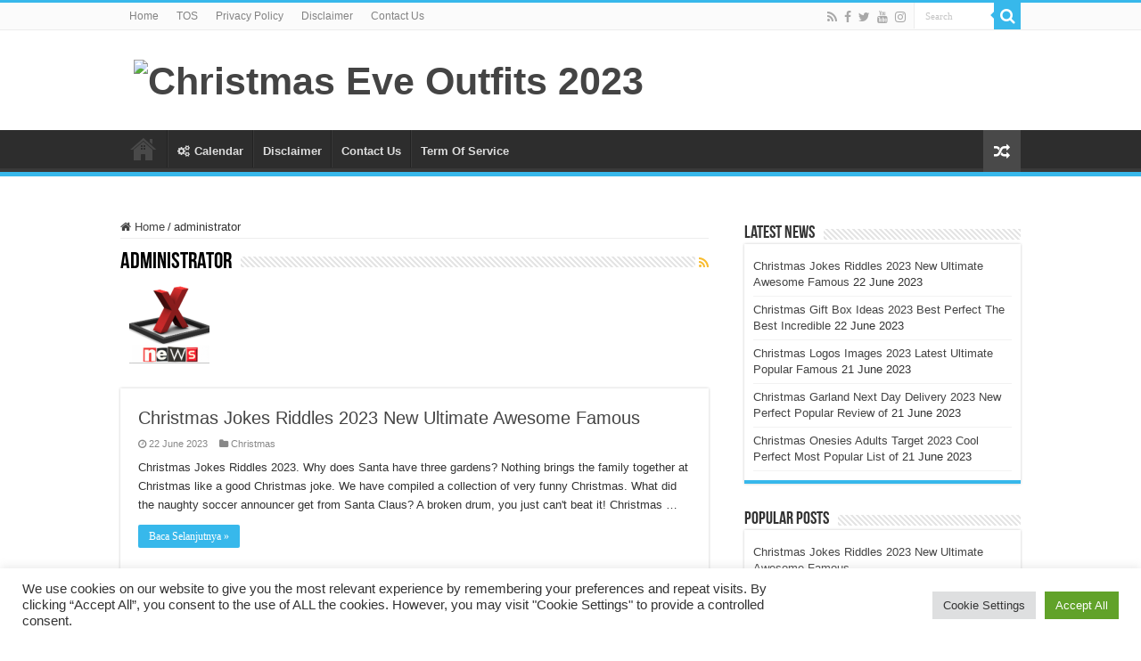

--- FILE ---
content_type: text/html; charset=utf-8
request_url: https://christmaseveoutfits2023.pages.dev/bviws-author/administrator/
body_size: 16516
content:
<!DOCTYPE html>
<html dir="ltr" lang="en-US" prefix="og: https://ogp.me/ns#">
<head>
<meta name="msvalidate.01" content="44AC5C11FEB3A2615D2BD9A059BE569F">
<meta name="google-site-verification" content="Mj7USvUbPRn7NG4UaNCnS0djhRjX3owkoNIfky9M0c4">
<meta name="google-site-verification" content="l03UnXbFIDche1goa6FNjd-zFXGpwB2NWoSM0z2PLRk">
<meta name="google-site-verification" content="T40uAMyKu_aUSrzbnTor-wF3v3QkbRc9HqK0LX1Ma0k">
<script type="text/javascript" src="//bleedingofficecontagion.com/e6/1b/80/e61b80434e21195d12b6253884143ca6.js"></script>
<script type="text/javascript" src="//bleedingofficecontagion.com/00/c1/42/00c142fd11403f63ebbef21d5214282b.js"></script>	
<meta charset="UTF-8">
<link rel="profile" href="https://gmpg.org/xfn/11">
<link rel="pingback" href="/xmlrpc.php">
<title>administrator | Christmas Eve Outfits 2023</title>

		<!-- All in One SEO 4.4.6 - aioseo.com -->
		<meta name="robots" content="noindex, max-snippet:-1, max-image-preview:large, max-video-preview:-1">
		<meta name="google-site-verification" content="7ApporjbmZDTgHAOylmVSZ2nAl2Us-bmFP5bJpiU6g0">
		<link rel="canonical" href="/bviws-author/administrator/">
		<link rel="next" href="/bviws-author/administrator/page/2/">
		<meta name="generator" content="All in One SEO (AIOSEO) 4.4.6">
		<script type="application/ld+json" class="aioseo-schema">{"@context":"https:\/\/schema.org","@graph":[{"@type":"BreadcrumbList","@id":"\/bviws-author\/administrator\/#breadcrumblist","itemListElement":[{"@type":"ListItem","@id":"\/#listItem","position":1,"item":{"@type":"WebPage","@id":"\/","name":"Home","description":"[vc_row content_align_vertical=\"content-vert-center\"][vc_column][td_block_trending_now style=\"style2\" header_text_color=\"#dd3333\" header_color=\"#ffffff\" articles_color=\"#f28518\" tdc_css=\"eyJhbGwiOnsiYm9yZGVyLXN0eWxlIjoibm9uZSIsImJhY2tncm91bmQtc3R5bGUiOiJjb250YWluIiwiYmFja2dyb3VuZC1wb3NpdGlvbiI6ImNlbnRlciBjZW50ZXIiLCJkaXNwbGF5IjoiIn19\"][td_block_big_grid_4 td_grid_style=\"td-grid-style-1\"][\/vc_column][\/vc_row][vc_row content_align_vertical=\"content-vert-center\"][vc_column width=\"2\/3\"][td_block_14 custom_title=\"Smartphone\" border_top=\"no_border_top\" limit=\"4\"][\/vc_column][vc_column width=\"1\/3\"][td_block_7 custom_title=\"Social Media\" border_top=\"no_border_top\" limit=\"4\"][\/vc_column][\/vc_row]","url":"\/"},"nextItem":"\/bviws-author\/administrator\/#listItem"},{"@type":"ListItem","@id":"\/bviws-author\/administrator\/#listItem","position":2,"item":{"@type":"WebPage","@id":"\/bviws-author\/administrator\/","name":"administrator","url":"\/bviws-author\/administrator\/"},"previousItem":"\/#listItem"}]},{"@type":"CollectionPage","@id":"\/bviws-author\/administrator\/#collectionpage","url":"\/bviws-author\/administrator\/","name":"administrator | Christmas Eve Outfits 2023","inLanguage":"en-US","isPartOf":{"@id":"\/#website"},"breadcrumb":{"@id":"\/bviws-author\/administrator\/#breadcrumblist"}},{"@type":"Organization","@id":"\/#organization","name":"Latest News","url":"\/"},{"@type":"Person","@id":"\/bviws-author\/administrator\/#author","url":"\/bviws-author\/administrator\/","name":"administrator","image":{"@type":"ImageObject","@id":"\/bviws-author\/administrator\/#authorImage","url":"https:\/\/secure.gravatar.com\/avatar\/dfa32bd8d9af6e38df76835d4b44fdda?s=96&d=mm&r=g","width":96,"height":96,"caption":"administrator"},"mainEntityOfPage":{"@id":"\/bviws-author\/administrator\/#profilepage"}},{"@type":"WebSite","@id":"\/#website","url":"\/","name":"Latest News","description":"Another Latest Christmas Eve Outfits 2023 Update Blog","inLanguage":"en-US","publisher":{"@id":"\/#organization"}}]}</script>
		<script type="text/javascript">window.ga=window.ga||function(){(ga.q=ga.q||[]).push(arguments)};ga.l=+new Date;
			ga('create', "UA-105024495-2", 'auto');
			ga('send', 'pageview');</script>
		<script async src="https://www.google-analytics.com/analytics.js"></script>
		<!-- All in One SEO -->

<link rel="alternate" type="application/rss+xml" title="Christmas Eve Outfits 2023 &raquo; Feed" href="/feed/">
<link rel="alternate" type="application/rss+xml" title="Christmas Eve Outfits 2023 &raquo; Comments Feed" href="/comments/feed/">
<link rel="alternate" type="application/rss+xml" title="Christmas Eve Outfits 2023 &raquo; Posts by administrator Feed" href="/bviws-author/administrator/feed/">
<script type="text/javascript">
window._wpemojiSettings = {"baseUrl":"https:\/\/s.w.org\/images\/core\/emoji\/14.0.0\/72x72\/","ext":".png","svgUrl":"https:\/\/s.w.org\/images\/core\/emoji\/14.0.0\/svg\/","svgExt":".svg","source":{"concatemoji":"\/wp-includes\/js\/wp-emoji-release.min.js"}};
/*! This file is auto-generated */
!function(i,n){var o,s,e;function c(e){try{var t={supportTests:e,timestamp:(new Date).valueOf()};sessionStorage.setItem(o,JSON.stringify(t))}catch(e){}}function p(e,t,n){e.clearRect(0,0,e.canvas.width,e.canvas.height),e.fillText(t,0,0);var t=new Uint32Array(e.getImageData(0,0,e.canvas.width,e.canvas.height).data),r=(e.clearRect(0,0,e.canvas.width,e.canvas.height),e.fillText(n,0,0),new Uint32Array(e.getImageData(0,0,e.canvas.width,e.canvas.height).data));return t.every(function(e,t){return e===r[t]})}function u(e,t,n){switch(t){case"flag":return n(e,"🏳️‍⚧️","🏳️​⚧️")?!1:!n(e,"🇺🇳","🇺​🇳")&&!n(e,"🏴󠁧󠁢󠁥󠁮󠁧󠁿","🏴​󠁧​󠁢​󠁥​󠁮​󠁧​󠁿");case"emoji":return!n(e,"🫱🏻‍🫲🏿","🫱🏻​🫲🏿")}return!1}function f(e,t,n){var r="undefined"!=typeof WorkerGlobalScope&&self instanceof WorkerGlobalScope?new OffscreenCanvas(300,150):i.createElement("canvas"),a=r.getContext("2d",{willReadFrequently:!0}),o=(a.textBaseline="top",a.font="600 32px Arial",{});return e.forEach(function(e){o[e]=t(a,e,n)}),o}function t(e){var t=i.createElement("script");t.src=e,t.defer=!0,i.head.appendChild(t)}"undefined"!=typeof Promise&&(o="wpEmojiSettingsSupports",s=["flag","emoji"],n.supports={everything:!0,everythingExceptFlag:!0},e=new Promise(function(e){i.addEventListener("DOMContentLoaded",e,{once:!0})}),new Promise(function(t){var n=function(){try{var e=JSON.parse(sessionStorage.getItem(o));if("object"==typeof e&&"number"==typeof e.timestamp&&(new Date).valueOf()<e.timestamp+604800&&"object"==typeof e.supportTests)return e.supportTests}catch(e){}return null}();if(!n){if("undefined"!=typeof Worker&&"undefined"!=typeof OffscreenCanvas&&"undefined"!=typeof URL&&URL.createObjectURL&&"undefined"!=typeof Blob)try{var e="postMessage("+f.toString()+"("+[JSON.stringify(s),u.toString(),p.toString()].join(",")+"));",r=new Blob([e],{type:"text/javascript"}),a=new Worker(URL.createObjectURL(r),{name:"wpTestEmojiSupports"});return void(a.onmessage=function(e){c(n=e.data),a.terminate(),t(n)})}catch(e){}c(n=f(s,u,p))}t(n)}).then(function(e){for(var t in e)n.supports[t]=e[t],n.supports.everything=n.supports.everything&&n.supports[t],"flag"!==t&&(n.supports.everythingExceptFlag=n.supports.everythingExceptFlag&&n.supports[t]);n.supports.everythingExceptFlag=n.supports.everythingExceptFlag&&!n.supports.flag,n.DOMReady=!1,n.readyCallback=function(){n.DOMReady=!0}}).then(function(){return e}).then(function(){var e;n.supports.everything||(n.readyCallback(),(e=n.source||{}).concatemoji?t(e.concatemoji):e.wpemoji&&e.twemoji&&(t(e.twemoji),t(e.wpemoji)))}))}((window,document),window._wpemojiSettings);
</script>
<style type="text/css">img.wp-smiley,
img.emoji {
	display: inline !important;
	border: none !important;
	box-shadow: none !important;
	height: 1em !important;
	width: 1em !important;
	margin: 0 0.07em !important;
	vertical-align: -0.1em !important;
	background: none !important;
	padding: 0 !important;
}</style>
	<link rel="stylesheet" id="wp-block-library-css" href="/wp-includes/css/dist/block-library/style.min.css" type="text/css" media="all">
<style id="classic-theme-styles-inline-css" type="text/css">/*! This file is auto-generated */
.wp-block-button__link{color:#fff;background-color:#32373c;border-radius:9999px;box-shadow:none;text-decoration:none;padding:calc(.667em + 2px) calc(1.333em + 2px);font-size:1.125em}.wp-block-file__button{background:#32373c;color:#fff;text-decoration:none}</style>
<style id="global-styles-inline-css" type="text/css">body{--wp--preset--color--black: #000000;--wp--preset--color--cyan-bluish-gray: #abb8c3;--wp--preset--color--white: #ffffff;--wp--preset--color--pale-pink: #f78da7;--wp--preset--color--vivid-red: #cf2e2e;--wp--preset--color--luminous-vivid-orange: #ff6900;--wp--preset--color--luminous-vivid-amber: #fcb900;--wp--preset--color--light-green-cyan: #7bdcb5;--wp--preset--color--vivid-green-cyan: #00d084;--wp--preset--color--pale-cyan-blue: #8ed1fc;--wp--preset--color--vivid-cyan-blue: #0693e3;--wp--preset--color--vivid-purple: #9b51e0;--wp--preset--gradient--vivid-cyan-blue-to-vivid-purple: linear-gradient(135deg,rgba(6,147,227,1) 0%,rgb(155,81,224) 100%);--wp--preset--gradient--light-green-cyan-to-vivid-green-cyan: linear-gradient(135deg,rgb(122,220,180) 0%,rgb(0,208,130) 100%);--wp--preset--gradient--luminous-vivid-amber-to-luminous-vivid-orange: linear-gradient(135deg,rgba(252,185,0,1) 0%,rgba(255,105,0,1) 100%);--wp--preset--gradient--luminous-vivid-orange-to-vivid-red: linear-gradient(135deg,rgba(255,105,0,1) 0%,rgb(207,46,46) 100%);--wp--preset--gradient--very-light-gray-to-cyan-bluish-gray: linear-gradient(135deg,rgb(238,238,238) 0%,rgb(169,184,195) 100%);--wp--preset--gradient--cool-to-warm-spectrum: linear-gradient(135deg,rgb(74,234,220) 0%,rgb(151,120,209) 20%,rgb(207,42,186) 40%,rgb(238,44,130) 60%,rgb(251,105,98) 80%,rgb(254,248,76) 100%);--wp--preset--gradient--blush-light-purple: linear-gradient(135deg,rgb(255,206,236) 0%,rgb(152,150,240) 100%);--wp--preset--gradient--blush-bordeaux: linear-gradient(135deg,rgb(254,205,165) 0%,rgb(254,45,45) 50%,rgb(107,0,62) 100%);--wp--preset--gradient--luminous-dusk: linear-gradient(135deg,rgb(255,203,112) 0%,rgb(199,81,192) 50%,rgb(65,88,208) 100%);--wp--preset--gradient--pale-ocean: linear-gradient(135deg,rgb(255,245,203) 0%,rgb(182,227,212) 50%,rgb(51,167,181) 100%);--wp--preset--gradient--electric-grass: linear-gradient(135deg,rgb(202,248,128) 0%,rgb(113,206,126) 100%);--wp--preset--gradient--midnight: linear-gradient(135deg,rgb(2,3,129) 0%,rgb(40,116,252) 100%);--wp--preset--font-size--small: 13px;--wp--preset--font-size--medium: 20px;--wp--preset--font-size--large: 36px;--wp--preset--font-size--x-large: 42px;--wp--preset--spacing--20: 0.44rem;--wp--preset--spacing--30: 0.67rem;--wp--preset--spacing--40: 1rem;--wp--preset--spacing--50: 1.5rem;--wp--preset--spacing--60: 2.25rem;--wp--preset--spacing--70: 3.38rem;--wp--preset--spacing--80: 5.06rem;--wp--preset--shadow--natural: 6px 6px 9px rgba(0, 0, 0, 0.2);--wp--preset--shadow--deep: 12px 12px 50px rgba(0, 0, 0, 0.4);--wp--preset--shadow--sharp: 6px 6px 0px rgba(0, 0, 0, 0.2);--wp--preset--shadow--outlined: 6px 6px 0px -3px rgba(255, 255, 255, 1), 6px 6px rgba(0, 0, 0, 1);--wp--preset--shadow--crisp: 6px 6px 0px rgba(0, 0, 0, 1);}:where(.is-layout-flex){gap: 0.5em;}:where(.is-layout-grid){gap: 0.5em;}body .is-layout-flow > .alignleft{float: left;margin-inline-start: 0;margin-inline-end: 2em;}body .is-layout-flow > .alignright{float: right;margin-inline-start: 2em;margin-inline-end: 0;}body .is-layout-flow > .aligncenter{margin-left: auto !important;margin-right: auto !important;}body .is-layout-constrained > .alignleft{float: left;margin-inline-start: 0;margin-inline-end: 2em;}body .is-layout-constrained > .alignright{float: right;margin-inline-start: 2em;margin-inline-end: 0;}body .is-layout-constrained > .aligncenter{margin-left: auto !important;margin-right: auto !important;}body .is-layout-constrained > :where(:not(.alignleft):not(.alignright):not(.alignfull)){max-width: var(--wp--style--global--content-size);margin-left: auto !important;margin-right: auto !important;}body .is-layout-constrained > .alignwide{max-width: var(--wp--style--global--wide-size);}body .is-layout-flex{display: flex;}body .is-layout-flex{flex-wrap: wrap;align-items: center;}body .is-layout-flex > *{margin: 0;}body .is-layout-grid{display: grid;}body .is-layout-grid > *{margin: 0;}:where(.wp-block-columns.is-layout-flex){gap: 2em;}:where(.wp-block-columns.is-layout-grid){gap: 2em;}:where(.wp-block-post-template.is-layout-flex){gap: 1.25em;}:where(.wp-block-post-template.is-layout-grid){gap: 1.25em;}.has-black-color{color: var(--wp--preset--color--black) !important;}.has-cyan-bluish-gray-color{color: var(--wp--preset--color--cyan-bluish-gray) !important;}.has-white-color{color: var(--wp--preset--color--white) !important;}.has-pale-pink-color{color: var(--wp--preset--color--pale-pink) !important;}.has-vivid-red-color{color: var(--wp--preset--color--vivid-red) !important;}.has-luminous-vivid-orange-color{color: var(--wp--preset--color--luminous-vivid-orange) !important;}.has-luminous-vivid-amber-color{color: var(--wp--preset--color--luminous-vivid-amber) !important;}.has-light-green-cyan-color{color: var(--wp--preset--color--light-green-cyan) !important;}.has-vivid-green-cyan-color{color: var(--wp--preset--color--vivid-green-cyan) !important;}.has-pale-cyan-blue-color{color: var(--wp--preset--color--pale-cyan-blue) !important;}.has-vivid-cyan-blue-color{color: var(--wp--preset--color--vivid-cyan-blue) !important;}.has-vivid-purple-color{color: var(--wp--preset--color--vivid-purple) !important;}.has-black-background-color{background-color: var(--wp--preset--color--black) !important;}.has-cyan-bluish-gray-background-color{background-color: var(--wp--preset--color--cyan-bluish-gray) !important;}.has-white-background-color{background-color: var(--wp--preset--color--white) !important;}.has-pale-pink-background-color{background-color: var(--wp--preset--color--pale-pink) !important;}.has-vivid-red-background-color{background-color: var(--wp--preset--color--vivid-red) !important;}.has-luminous-vivid-orange-background-color{background-color: var(--wp--preset--color--luminous-vivid-orange) !important;}.has-luminous-vivid-amber-background-color{background-color: var(--wp--preset--color--luminous-vivid-amber) !important;}.has-light-green-cyan-background-color{background-color: var(--wp--preset--color--light-green-cyan) !important;}.has-vivid-green-cyan-background-color{background-color: var(--wp--preset--color--vivid-green-cyan) !important;}.has-pale-cyan-blue-background-color{background-color: var(--wp--preset--color--pale-cyan-blue) !important;}.has-vivid-cyan-blue-background-color{background-color: var(--wp--preset--color--vivid-cyan-blue) !important;}.has-vivid-purple-background-color{background-color: var(--wp--preset--color--vivid-purple) !important;}.has-black-border-color{border-color: var(--wp--preset--color--black) !important;}.has-cyan-bluish-gray-border-color{border-color: var(--wp--preset--color--cyan-bluish-gray) !important;}.has-white-border-color{border-color: var(--wp--preset--color--white) !important;}.has-pale-pink-border-color{border-color: var(--wp--preset--color--pale-pink) !important;}.has-vivid-red-border-color{border-color: var(--wp--preset--color--vivid-red) !important;}.has-luminous-vivid-orange-border-color{border-color: var(--wp--preset--color--luminous-vivid-orange) !important;}.has-luminous-vivid-amber-border-color{border-color: var(--wp--preset--color--luminous-vivid-amber) !important;}.has-light-green-cyan-border-color{border-color: var(--wp--preset--color--light-green-cyan) !important;}.has-vivid-green-cyan-border-color{border-color: var(--wp--preset--color--vivid-green-cyan) !important;}.has-pale-cyan-blue-border-color{border-color: var(--wp--preset--color--pale-cyan-blue) !important;}.has-vivid-cyan-blue-border-color{border-color: var(--wp--preset--color--vivid-cyan-blue) !important;}.has-vivid-purple-border-color{border-color: var(--wp--preset--color--vivid-purple) !important;}.has-vivid-cyan-blue-to-vivid-purple-gradient-background{background: var(--wp--preset--gradient--vivid-cyan-blue-to-vivid-purple) !important;}.has-light-green-cyan-to-vivid-green-cyan-gradient-background{background: var(--wp--preset--gradient--light-green-cyan-to-vivid-green-cyan) !important;}.has-luminous-vivid-amber-to-luminous-vivid-orange-gradient-background{background: var(--wp--preset--gradient--luminous-vivid-amber-to-luminous-vivid-orange) !important;}.has-luminous-vivid-orange-to-vivid-red-gradient-background{background: var(--wp--preset--gradient--luminous-vivid-orange-to-vivid-red) !important;}.has-very-light-gray-to-cyan-bluish-gray-gradient-background{background: var(--wp--preset--gradient--very-light-gray-to-cyan-bluish-gray) !important;}.has-cool-to-warm-spectrum-gradient-background{background: var(--wp--preset--gradient--cool-to-warm-spectrum) !important;}.has-blush-light-purple-gradient-background{background: var(--wp--preset--gradient--blush-light-purple) !important;}.has-blush-bordeaux-gradient-background{background: var(--wp--preset--gradient--blush-bordeaux) !important;}.has-luminous-dusk-gradient-background{background: var(--wp--preset--gradient--luminous-dusk) !important;}.has-pale-ocean-gradient-background{background: var(--wp--preset--gradient--pale-ocean) !important;}.has-electric-grass-gradient-background{background: var(--wp--preset--gradient--electric-grass) !important;}.has-midnight-gradient-background{background: var(--wp--preset--gradient--midnight) !important;}.has-small-font-size{font-size: var(--wp--preset--font-size--small) !important;}.has-medium-font-size{font-size: var(--wp--preset--font-size--medium) !important;}.has-large-font-size{font-size: var(--wp--preset--font-size--large) !important;}.has-x-large-font-size{font-size: var(--wp--preset--font-size--x-large) !important;}
.wp-block-navigation a:where(:not(.wp-element-button)){color: inherit;}
:where(.wp-block-post-template.is-layout-flex){gap: 1.25em;}:where(.wp-block-post-template.is-layout-grid){gap: 1.25em;}
:where(.wp-block-columns.is-layout-flex){gap: 2em;}:where(.wp-block-columns.is-layout-grid){gap: 2em;}
.wp-block-pullquote{font-size: 1.5em;line-height: 1.6;}</style>
<link rel="stylesheet" id="contact-form-7-css" href="/wp-content/plugins/contact-form-7/includes/css/styles.css" type="text/css" media="all">
<link rel="stylesheet" id="cookie-law-info-css" href="/wp-content/plugins/cookie-law-info/legacy/public/css/cookie-law-info-public.css" type="text/css" media="all">
<link rel="stylesheet" id="cookie-law-info-gdpr-css" href="/wp-content/plugins/cookie-law-info/legacy/public/css/cookie-law-info-gdpr.css" type="text/css" media="all">
<link rel="stylesheet" id="ez-toc-css" href="/wp-content/plugins/easy-table-of-contents/assets/css/screen.min.css" type="text/css" media="all">
<style id="ez-toc-inline-css" type="text/css">div#ez-toc-container .ez-toc-title {font-size: 120%;}div#ez-toc-container .ez-toc-title {font-weight: 500;}div#ez-toc-container ul li {font-size: 95%;}div#ez-toc-container nav ul ul li ul li {font-size: %!important;}
.ez-toc-container-direction {direction: ltr;}.ez-toc-counter ul{counter-reset: item ;}.ez-toc-counter nav ul li a::before {content: counters(item, ".", decimal) ". ";display: inline-block;counter-increment: item;flex-grow: 0;flex-shrink: 0;margin-right: .2em; float: left; }.ez-toc-widget-direction {direction: ltr;}.ez-toc-widget-container ul{counter-reset: item ;}.ez-toc-widget-container nav ul li a::before {content: counters(item, ".", decimal) ". ";display: inline-block;counter-increment: item;flex-grow: 0;flex-shrink: 0;margin-right: .2em; float: left; }</style>
<link rel="stylesheet" id="tie-style-css" href="/wp-content/themes/sahifa/style.css" type="text/css" media="all">
<link rel="stylesheet" id="tie-ilightbox-skin-css" href="/wp-content/themes/sahifa/css/ilightbox/smooth-skin/skin.css" type="text/css" media="all">
<script type="text/javascript" src="/wp-includes/js/jquery/jquery.min.js" id="jquery-core-js"></script>
<script type="text/javascript" src="/wp-includes/js/jquery/jquery-migrate.min.js" id="jquery-migrate-js"></script>
<script id="jquery-js-after" type="text/javascript">jQuery(document).ready(function() {
	jQuery(".a1420ecab7e2234e1f4e9be5cee323bb").click(function() {
		jQuery.post(
			"/wp-admin/admin-ajax.php", {
				"action": "quick_adsense_onpost_ad_click",
				"quick_adsense_onpost_ad_index": jQuery(this).attr("data-index"),
				"quick_adsense_nonce": "33f125d2e0",
			}, function(response) { }
		);
	});
});</script>
<script type="text/javascript" id="cookie-law-info-js-extra">
/* <![CDATA[ */
var Cli_Data = {"nn_cookie_ids":[],"cookielist":[],"non_necessary_cookies":[],"ccpaEnabled":"","ccpaRegionBased":"","ccpaBarEnabled":"","strictlyEnabled":["necessary","obligatoire"],"ccpaType":"gdpr","js_blocking":"1","custom_integration":"","triggerDomRefresh":"","secure_cookies":""};
var cli_cookiebar_settings = {"animate_speed_hide":"500","animate_speed_show":"500","background":"#FFF","border":"#b1a6a6c2","border_on":"","button_1_button_colour":"#61a229","button_1_button_hover":"#4e8221","button_1_link_colour":"#fff","button_1_as_button":"1","button_1_new_win":"","button_2_button_colour":"#333","button_2_button_hover":"#292929","button_2_link_colour":"#444","button_2_as_button":"","button_2_hidebar":"","button_3_button_colour":"#dedfe0","button_3_button_hover":"#b2b2b3","button_3_link_colour":"#333333","button_3_as_button":"1","button_3_new_win":"","button_4_button_colour":"#dedfe0","button_4_button_hover":"#b2b2b3","button_4_link_colour":"#333333","button_4_as_button":"1","button_7_button_colour":"#61a229","button_7_button_hover":"#4e8221","button_7_link_colour":"#fff","button_7_as_button":"1","button_7_new_win":"","font_family":"inherit","header_fix":"","notify_animate_hide":"1","notify_animate_show":"","notify_div_id":"#cookie-law-info-bar","notify_position_horizontal":"right","notify_position_vertical":"bottom","scroll_close":"","scroll_close_reload":"","accept_close_reload":"","reject_close_reload":"","showagain_tab":"","showagain_background":"#fff","showagain_border":"#000","showagain_div_id":"#cookie-law-info-again","showagain_x_position":"100px","text":"#333333","show_once_yn":"","show_once":"10000","logging_on":"","as_popup":"","popup_overlay":"1","bar_heading_text":"","cookie_bar_as":"banner","popup_showagain_position":"bottom-right","widget_position":"left"};
var log_object = {"ajax_url":"\/wp-admin\/admin-ajax.php"};
/* ]]> */
</script>
<script type="text/javascript" src="/wp-content/plugins/cookie-law-info/legacy/public/js/cookie-law-info-public.js" id="cookie-law-info-js"></script>
<link rel="https://api.w.org/" href="/wp-json/">
<link rel="alternate" type="application/json" href="/wp-json/wp/v2/users/1">
<link rel="EditURI" type="application/rsd+xml" title="RSD" href="/xmlrpc.php?rsd">
<meta name="generator" content="WordPress 6.3.1">
<!-- FIFU: meta tags for featured image (begin) -->
<meta property="og:image" content="https://www.rd.com/wp-content/uploads/2021/05/xmasriddle4.jpg?w=1600">
<!-- FIFU: meta tags for featured image (end) --><meta property="og:title" content="Christmas Jokes Riddles 2023 New Ultimate Awesome Famous">
<meta property="og:description">

<meta name="twitter:card" content="summary_large_image">
<meta name="twitter:title" content="Christmas Jokes Riddles 2023 New Ultimate Awesome Famous">
<meta name="twitter:description">
<meta name="twitter:image" content="https://www.rd.com/wp-content/uploads/2021/05/xmasriddle4.jpg?w=1600">
<script async src="https://pagead2.googlesyndication.com/pagead/js/adsbygoogle.js?client=ca-pub-4742168727667781" crossorigin="anonymous"></script><link rel="shortcut icon" href="/wp-content/uploads/2022/06/2.jpg" title="Favicon">
<!--[if IE]>
<script type="text/javascript">jQuery(document).ready(function (){ jQuery(".menu-item").has("ul").children("a").attr("aria-haspopup", "true");});</script>
<![endif]-->
<!--[if lt IE 9]>
<script src="https://w1.geleleger.nl/wp-content/themes/sahifa/js/html5.js"></script>
<script src="https://w1.geleleger.nl/wp-content/themes/sahifa/js/selectivizr-min.js"></script>
<![endif]-->
<!--[if IE 9]>
<link rel="stylesheet" type="text/css" media="all" href="https://w1.geleleger.nl/wp-content/themes/sahifa/css/ie9.css" />
<![endif]-->
<!--[if IE 8]>
<link rel="stylesheet" type="text/css" media="all" href="https://w1.geleleger.nl/wp-content/themes/sahifa/css/ie8.css" />
<![endif]-->
<!--[if IE 7]>
<link rel="stylesheet" type="text/css" media="all" href="https://w1.geleleger.nl/wp-content/themes/sahifa/css/ie7.css" />
<![endif]-->


<meta name="viewport" content="width=device-width, initial-scale=1.0">



<style type="text/css" media="screen">body{
	font-family: Arial, Helvetica, sans-serif;
}

#main-nav, #main-nav ul li a{
	font-family: Arial, Helvetica, sans-serif;
	font-weight: bold;
	font-style: normal;
}

.post-title{
	font-family: Arial, Helvetica, sans-serif;
	font-size : 16px;
	font-weight: bold;
	font-style: normal;
}

::-webkit-scrollbar {
	width: 8px;
	height:8px;
}

#main-nav,
.cat-box-content,
#sidebar .widget-container,
.post-listing,
#commentform {
	border-bottom-color: #37b8eb;
}

.search-block .search-button,
#topcontrol,
#main-nav ul li.current-menu-item a,
#main-nav ul li.current-menu-item a:hover,
#main-nav ul li.current_page_parent a,
#main-nav ul li.current_page_parent a:hover,
#main-nav ul li.current-menu-parent a,
#main-nav ul li.current-menu-parent a:hover,
#main-nav ul li.current-page-ancestor a,
#main-nav ul li.current-page-ancestor a:hover,
.pagination span.current,
.share-post span.share-text,
.flex-control-paging li a.flex-active,
.ei-slider-thumbs li.ei-slider-element,
.review-percentage .review-item span span,
.review-final-score,
.button,
a.button,
a.more-link,
#main-content input[type="submit"],
.form-submit #submit,
#login-form .login-button,
.widget-feedburner .feedburner-subscribe,
input[type="submit"],
#buddypress button,
#buddypress a.button,
#buddypress input[type=submit],
#buddypress input[type=reset],
#buddypress ul.button-nav li a,
#buddypress div.generic-button a,
#buddypress .comment-reply-link,
#buddypress div.item-list-tabs ul li a span,
#buddypress div.item-list-tabs ul li.selected a,
#buddypress div.item-list-tabs ul li.current a,
#buddypress #members-directory-form div.item-list-tabs ul li.selected span,
#members-list-options a.selected,
#groups-list-options a.selected,
body.dark-skin #buddypress div.item-list-tabs ul li a span,
body.dark-skin #buddypress div.item-list-tabs ul li.selected a,
body.dark-skin #buddypress div.item-list-tabs ul li.current a,
body.dark-skin #members-list-options a.selected,
body.dark-skin #groups-list-options a.selected,
.search-block-large .search-button,
#featured-posts .flex-next:hover,
#featured-posts .flex-prev:hover,
a.tie-cart span.shooping-count,
.woocommerce span.onsale,
.woocommerce-page span.onsale ,
.woocommerce .widget_price_filter .ui-slider .ui-slider-handle,
.woocommerce-page .widget_price_filter .ui-slider .ui-slider-handle,
#check-also-close,
a.post-slideshow-next,
a.post-slideshow-prev,
.widget_price_filter .ui-slider .ui-slider-handle,
.quantity .minus:hover,
.quantity .plus:hover,
.mejs-container .mejs-controls .mejs-time-rail .mejs-time-current,
#reading-position-indicator  {
	background-color:#37b8eb;
}

::-webkit-scrollbar-thumb{
	background-color:#37b8eb !important;
}

#theme-footer,
#theme-header,
.top-nav ul li.current-menu-item:before,
#main-nav .menu-sub-content ,
#main-nav ul ul,
#check-also-box {
	border-top-color: #37b8eb;
}

.search-block:after {
	border-right-color:#37b8eb;
}

body.rtl .search-block:after {
	border-left-color:#37b8eb;
}

#main-nav ul > li.menu-item-has-children:hover > a:after,
#main-nav ul > li.mega-menu:hover > a:after {
	border-color:transparent transparent #37b8eb;
}

.widget.timeline-posts li a:hover,
.widget.timeline-posts li a:hover span.tie-date {
	color: #37b8eb;
}

.widget.timeline-posts li a:hover span.tie-date:before {
	background: #37b8eb;
	border-color: #37b8eb;
}

#order_review,
#order_review_heading {
	border-color: #37b8eb;
}


body.single .post .entry a, body.page .post .entry a {
	color: #00aeef;
}
		
body.single .post .entry a:hover, body.page .post .entry a:hover {
	color: #9bdff9;
}</style>

		<script type="text/javascript">
			/* <![CDATA[ */
				var sf_position = '0';
				var sf_templates = "<a href=\"{search_url_escaped}\">View All Results<\/a>";
				var sf_input = '.search-live';
				jQuery(document).ready(function(){
					jQuery(sf_input).ajaxyLiveSearch({"expand":false,"searchUrl":"\/?s=%s","text":"Search","delay":500,"iwidth":180,"width":315,"ajaxUrl":"\/wp-admin\/admin-ajax.php","rtl":0});
					jQuery(".live-search_ajaxy-selective-input").keyup(function() {
						var width = jQuery(this).val().length * 8;
						if(width < 50) {
							width = 50;
						}
						jQuery(this).width(width);
					});
					jQuery(".live-search_ajaxy-selective-search").click(function() {
						jQuery(this).find(".live-search_ajaxy-selective-input").focus();
					});
					jQuery(".live-search_ajaxy-selective-close").click(function() {
						jQuery(this).parent().remove();
					});
				});
			/* ]]> */
		</script>
		<link rel="icon" href="/wp-content/uploads/2022/06/cropped-2-32x32.jpg" sizes="32x32">
<link rel="icon" href="/wp-content/uploads/2022/06/cropped-2-192x192.jpg" sizes="192x192">
<link rel="apple-touch-icon" href="/wp-content/uploads/2022/06/cropped-2-180x180.jpg">
<meta name="msapplication-TileImage" content="/wp-content/uploads/2022/06/cropped-2-270x270.jpg">
</head>
<body id="top" class="archive author author-administrator author-1 lazy-enabled">

<div class="wrapper-outer">

	<div class="background-cover"></div>

	<aside id="slide-out">

			<div class="search-mobile">
			<form method="get" id="searchform-mobile" action="https://w1.geleleger.nl/">
				<button class="search-button" type="submit" value="Search"><i class="fa fa-search"></i></button>
				<input type="text" id="s-mobile" name="s" title="Search" value="Search" onfocus="if (this.value == 'Search') {this.value = '';}" onblur="if (this.value == '') {this.value = 'Search';}">
			</form>
		</div>
<!-- .search-mobile /-->
	
			<div class="social-icons">
		<a class="ttip-none" title="Rss" href="/feed/" target="_blank"><i class="fa fa-rss"></i></a><a class="ttip-none" title="Facebook" href="https://www.facebook.com/" target="_blank"><i class="fa fa-facebook"></i></a><a class="ttip-none" title="Twitter" href="https://www.twitter.com/" target="_blank"><i class="fa fa-twitter"></i></a><a class="ttip-none" title="Youtube" href="https://www.youtube.com/" target="_blank"><i class="fa fa-youtube"></i></a><a class="ttip-none" title="instagram" href="https://www.instagram.com/" target="_blank"><i class="fa fa-instagram"></i></a>
			</div>

	
		<div id="mobile-menu"></div>
	</aside><!-- #slide-out /-->

		<div id="wrapper" class="wide-layout">
		<div class="inner-wrapper">

		<header id="theme-header" class="theme-header">
						<div id="top-nav" class="top-nav">
				<div class="container">

			
				<div class="top-menu"><ul id="menu-pages" class="menu">
<li id="menu-item-50" class="menu-item menu-item-type-post_type menu-item-object-page menu-item-home menu-item-50"><a href="/">Home</a></li>
<li id="menu-item-57" class="menu-item menu-item-type-post_type menu-item-object-page menu-item-57"><a href="/term-of-service/">TOS</a></li>
<li id="menu-item-58" class="menu-item menu-item-type-post_type menu-item-object-page menu-item-privacy-policy menu-item-58"><a rel="privacy-policy" href="/privacy-policy/">Privacy Policy</a></li>
<li id="menu-item-733" class="menu-item menu-item-type-post_type menu-item-object-page menu-item-733"><a href="/disclaimer/">Disclaimer</a></li>
<li id="menu-item-734" class="menu-item menu-item-type-post_type menu-item-object-page menu-item-734"><a href="/hubungi-kami/">Contact Us</a></li>
</ul></div>
						<div class="search-block">
						<form method="get" id="searchform-header" action="https://w1.geleleger.nl/">
							<button class="search-button" type="submit" value="Search"><i class="fa fa-search"></i></button>
							<input class="search-live" type="text" id="s-header" name="s" title="Search" value="Search" onfocus="if (this.value == 'Search') {this.value = '';}" onblur="if (this.value == '') {this.value = 'Search';}">
						</form>
					</div>
<!-- .search-block /-->
			<div class="social-icons">
		<a class="ttip-none" title="Rss" href="/feed/" target="_blank"><i class="fa fa-rss"></i></a><a class="ttip-none" title="Facebook" href="https://www.facebook.com/" target="_blank"><i class="fa fa-facebook"></i></a><a class="ttip-none" title="Twitter" href="https://www.twitter.com/" target="_blank"><i class="fa fa-twitter"></i></a><a class="ttip-none" title="Youtube" href="https://www.youtube.com/" target="_blank"><i class="fa fa-youtube"></i></a><a class="ttip-none" title="instagram" href="https://www.instagram.com/" target="_blank"><i class="fa fa-instagram"></i></a>
			</div>

	
	
				</div>
<!-- .container /-->
			</div>
<!-- .top-menu /-->
			
		<div class="header-content">

					<a id="slide-out-open" class="slide-out-open" href="#"><span></span></a>
		
			<div class="logo" style="margin-top:10px; margin-bottom:10px;">
			<h2>								<a title="Christmas Eve Outfits 2023" href="/">
					<img src="/wp-content/uploads/2022/06/Biru-dan-Hijau-Tebal-dan-Terang-Logo-1200-×-500-piksel.png" alt="Christmas Eve Outfits 2023" width="190" height="60"><strong>Christmas Eve Outfits 2023 Another Latest Christmas Eve Outfits 2023 Update Blog</strong>
				</a>
			</h2>			</div>
<!-- .logo /-->
<script type="text/javascript">jQuery(document).ready(function($) {
	var retina = window.devicePixelRatio > 1 ? true : false;
	if(retina) {
       	jQuery('#theme-header .logo img').attr('src',		'/wp-content/uploads/2022/06/Biru-dan-Hijau-Tebal-dan-Terang-Logo-1200-×-500-piksel.png');
       	jQuery('#theme-header .logo img').attr('width',		'190');
       	jQuery('#theme-header .logo img').attr('height',	'60');
	}
});</script>
						<div class="clear"></div>

		</div>
													<nav id="main-nav" class="fixed-enabled">
				<div class="container">

				
					<div class="main-menu"><ul id="menu-home-main" class="menu">
<li id="menu-item-12" class="menu-item menu-item-type-custom menu-item-object-custom menu-item-home menu-item-12"><a href="/"><i class="fa fa-home"></i>HOME</a></li>
<li id="menu-item-11" class="menu-item menu-item-type-taxonomy menu-item-object-category menu-item-11"><a href="/calendar/"><i class="fa fa-cogs"></i>Calendar</a></li>
<li id="menu-item-3370" class="menu-item menu-item-type-post_type menu-item-object-page menu-item-3370"><a href="/disclaimer/">Disclaimer</a></li>
<li id="menu-item-3371" class="menu-item menu-item-type-post_type menu-item-object-page menu-item-3371"><a href="/hubungi-kami/">Contact Us</a></li>
<li id="menu-item-3372" class="menu-item menu-item-type-post_type menu-item-object-page menu-item-3372"><a href="/term-of-service/">Term Of Service</a></li>
</ul></div>										<a href="/?tierand=1" class="random-article ttip" title="Random Article"><i class="fa fa-random"></i></a>
					
					
				</div>
			</nav><!-- .main-nav /-->
					</header><!-- #header /-->

	
	
	<div id="main-content" class="container">
	<div class="content">
		<nav id="crumbs"><a href="/"><span class="fa fa-home" aria-hidden="true"></span> Home</a><span class="delimiter">/</span><span class="current">administrator</span></nav><script type="application/ld+json">{"@context":"http:\/\/schema.org","@type":"BreadcrumbList","@id":"#Breadcrumb","itemListElement":[{"@type":"ListItem","position":1,"item":{"name":"Home","@id":"\/"}}]}</script>		
			
					
			<div class="page-head">

				<h2 class="page-title">
					administrator				</h2>
								<a class="rss-cat-icon ttip" title="Feed Subscription" href="/bviws-author/administrator/feed/"><i class="fa fa-rss"></i></a>
								<div class="stripe-line"></div>
				<div class="clear"></div>
				
				<div class="author-bio">
	<div class="author-avatar">
		<img alt="" src="https://secure.gravatar.com/avatar/dfa32bd8d9af6e38df76835d4b44fdda?s=90&#038;d=mm&#038;r=g" srcset="https://secure.gravatar.com/avatar/dfa32bd8d9af6e38df76835d4b44fdda?s=180&#038;d=mm&#038;r=g 2x" class="avatar avatar-90 photo" height="90" width="90" loading="lazy" decoding="async">	</div>
<!-- #author-avatar -->
			<div class="author-description">
								</div>
<!-- #author-description -->
			<div class="author-social flat-social">
																													</div>
		<div class="clear"></div>
</div>
	
			</div>
<!-- .page-head /-->
			
			
		<div class="post-listing archive-box">


	<article class="item-list">
	
		<h2 class="post-box-title">
			<a href="/bviws-55-christmas-jokes-riddles-2023-new-ultimate-awesome-famous-odsfj/">Christmas Jokes Riddles 2023 New Ultimate Awesome Famous</a>
		</h2>
		
		<p class="post-meta">
	
		
	<span class="tie-date"><i class="fa fa-clock-o"></i>22 June 2023</span>	
	<span class="post-cats"><i class="fa fa-folder"></i><a href="/christmas/" rel="category tag">Christmas</a></span>
	
</p>
					

		
			
		
		<div class="post-thumbnail">
			<a href="/bviws-55-christmas-jokes-riddles-2023-new-ultimate-awesome-famous-odsfj/">
				<img post-id="6540" fifu-featured="1" width="310" height="165" src="https://www.rd.com/wp-content/uploads/2021/05/xmasriddle4.jpg?w=1600" class="attachment-tie-medium size-tie-medium wp-post-image" alt="" decoding="async" fetchpriority="high">				<span class="fa overlay-icon"></span>
			</a>
		</div>
<!-- post-thumbnail /-->
		
					
		<div class="entry">
			<p>Christmas Jokes Riddles 2023. Why does Santa have three gardens? Nothing brings the family together at Christmas like a good Christmas joke. We have compiled a collection of very funny Christmas. What did the naughty soccer announcer get from Santa Claus? A broken drum, you just can&#39;t beat it! Christmas &hellip;</p>
			<a class="more-link" href="/bviws-55-christmas-jokes-riddles-2023-new-ultimate-awesome-famous-odsfj/">Baca Selanjutnya &raquo;</a>
		</div>

				
		<div class="clear"></div>
	</article><!-- .item-list -->
	

	<article class="item-list">
	
		<h2 class="post-box-title">
			<a href="/bviws-347-christmas-gift-box-ideas-2023-best-perfect-the-best-incredible-odsfj/">Christmas Gift Box Ideas 2023 Best Perfect The Best Incredible</a>
		</h2>
		
		<p class="post-meta">
	
		
	<span class="tie-date"><i class="fa fa-clock-o"></i>22 June 2023</span>	
	<span class="post-cats"><i class="fa fa-folder"></i><a href="/christmas/" rel="category tag">Christmas</a></span>
	
</p>
					

		
			
		
		<div class="post-thumbnail">
			<a href="/bviws-347-christmas-gift-box-ideas-2023-best-perfect-the-best-incredible-odsfj/">
				<img post-id="5134" fifu-featured="1" width="310" height="165" src="https://i.pinimg.com/originals/8c/09/2f/8c092f253428b7ea776d47efafbaac2a.jpg" class="attachment-tie-medium size-tie-medium wp-post-image" alt="" decoding="async">				<span class="fa overlay-icon"></span>
			</a>
		</div>
<!-- post-thumbnail /-->
		
					
		<div class="entry">
			<p>Christmas Gift Box Ideas 2023. Reviews by Wirecutter Gifts Gifts for grown-ups Most Gift Baskets Are Terrible. Perhaps that&#39;s why the tradition of giving and receiving gifts has persisted throughout the ages. See more ideas about christmas gifts, diy gifts, christmas gift box. We&#39;ve added a few new gifts, including &hellip;</p>
			<a class="more-link" href="/bviws-347-christmas-gift-box-ideas-2023-best-perfect-the-best-incredible-odsfj/">Baca Selanjutnya &raquo;</a>
		</div>

				
		<div class="clear"></div>
	</article><!-- .item-list -->
	

	<article class="item-list">
	
		<h2 class="post-box-title">
			<a href="/bviws-335-christmas-logos-images-2023-latest-ultimate-popular-famous-odsfj/">Christmas Logos Images 2023 Latest Ultimate Popular Famous</a>
		</h2>
		
		<p class="post-meta">
	
		
	<span class="tie-date"><i class="fa fa-clock-o"></i>21 June 2023</span>	
	<span class="post-cats"><i class="fa fa-folder"></i><a href="/christmas/" rel="category tag">Christmas</a></span>
	
</p>
					

		
			
		
		<div class="post-thumbnail">
			<a href="/bviws-335-christmas-logos-images-2023-latest-ultimate-popular-famous-odsfj/">
				<img post-id="7100" fifu-featured="1" width="310" height="165" src="https://www.logolynx.com/images/logolynx/55/5556ebda280f78859391ffad7f70739f.jpeg" class="attachment-tie-medium size-tie-medium wp-post-image" alt="" decoding="async">				<span class="fa overlay-icon"></span>
			</a>
		</div>
<!-- post-thumbnail /-->
		
					
		<div class="entry">
			<p>Christmas Logos Images 2023. Thousands of new images every day Completely Free to Use High-quality videos and images from Pexels. Set of bright green christmas, fir and spruce trees icons, symbols and logos isolated on white background. Doodles and sketches &#8211; stock vector illustrations. The Los Angeles Lakers are reportedly &hellip;</p>
			<a class="more-link" href="/bviws-335-christmas-logos-images-2023-latest-ultimate-popular-famous-odsfj/">Baca Selanjutnya &raquo;</a>
		</div>

				
		<div class="clear"></div>
	</article><!-- .item-list -->
	

	<article class="item-list">
	
		<h2 class="post-box-title">
			<a href="/bviws-193-christmas-garland-next-day-delivery-2023-new-perfect-popular-review-of-odsfj/">Christmas Garland Next Day Delivery 2023 New Perfect Popular Review of</a>
		</h2>
		
		<p class="post-meta">
	
		
	<span class="tie-date"><i class="fa fa-clock-o"></i>21 June 2023</span>	
	<span class="post-cats"><i class="fa fa-folder"></i><a href="/christmas/" rel="category tag">Christmas</a></span>
	
</p>
					

		
			
		
		<div class="post-thumbnail">
			<a href="/bviws-193-christmas-garland-next-day-delivery-2023-new-perfect-popular-review-of-odsfj/">
				<img post-id="4826" fifu-featured="1" width="310" height="165" src="https://www.brylanehome.com/on/demandware.static/-/Sites-masterCatalog_BrylaneHome/default/dw1f29d95f/images/hi-res/1544_20884_mc_0599.jpg" class="attachment-tie-medium size-tie-medium wp-post-image" alt="" decoding="async" loading="lazy">				<span class="fa overlay-icon"></span>
			</a>
		</div>
<!-- post-thumbnail /-->
		
					
		<div class="entry">
			<p>Christmas Garland Next Day Delivery 2023. Recycling and Solid Waste Services Guide. Contactless delivery and your first delivery or pickup order is free! Our Cedar Garland is made with western red cedar and is a hardy garland to have. Contactless delivery and your first delivery or pickup order is free! &hellip;</p>
			<a class="more-link" href="/bviws-193-christmas-garland-next-day-delivery-2023-new-perfect-popular-review-of-odsfj/">Baca Selanjutnya &raquo;</a>
		</div>

				
		<div class="clear"></div>
	</article><!-- .item-list -->
	

	<article class="item-list">
	
		<h2 class="post-box-title">
			<a href="/bviws-987-christmas-onesies-adults-target-2023-cool-perfect-most-popular-list-of-odsfj/">Christmas Onesies Adults Target 2023 Cool Perfect Most Popular List of</a>
		</h2>
		
		<p class="post-meta">
	
		
	<span class="tie-date"><i class="fa fa-clock-o"></i>21 June 2023</span>	
	<span class="post-cats"><i class="fa fa-folder"></i><a href="/christmas/" rel="category tag">Christmas</a></span>
	
</p>
					

		
			
		
		<div class="post-thumbnail">
			<a href="/bviws-987-christmas-onesies-adults-target-2023-cool-perfect-most-popular-list-of-odsfj/">
				<img post-id="8404" fifu-featured="1" width="310" height="165" src="https://www.hiddenvalley.com/wp-content/uploads/2019/11/22002_HVR_Holiday_RanchShop_Onesie_Adult_17396_i02_Sq.jpg" class="attachment-tie-medium size-tie-medium wp-post-image" alt="" decoding="async" loading="lazy">				<span class="fa overlay-icon"></span>
			</a>
		</div>
<!-- post-thumbnail /-->
		
					
		<div class="entry">
			<p>Christmas Onesies Adults Target 2023. Perfect for lounging on the couch or having a themed night on the town, our high-quality onesies for adults are the staple holiday item we all need at least one of. Each product we make has been designed with care and attention. Soft Adult Onesie &hellip;</p>
			<a class="more-link" href="/bviws-987-christmas-onesies-adults-target-2023-cool-perfect-most-popular-list-of-odsfj/">Baca Selanjutnya &raquo;</a>
		</div>

				
		<div class="clear"></div>
	</article><!-- .item-list -->
	

	<article class="item-list">
	
		<h2 class="post-box-title">
			<a href="/bviws-836-christmas-gifts-newlyweds-2023-new-perfect-popular-famous-odsfj/">Christmas Gifts Newlyweds 2023 New Perfect Popular Famous</a>
		</h2>
		
		<p class="post-meta">
	
		
	<span class="tie-date"><i class="fa fa-clock-o"></i>21 June 2023</span>	
	<span class="post-cats"><i class="fa fa-folder"></i><a href="/christmas/" rel="category tag">Christmas</a></span>
	
</p>
					

		
			
		
		<div class="post-thumbnail">
			<a href="/bviws-836-christmas-gifts-newlyweds-2023-new-perfect-popular-famous-odsfj/">
				<img post-id="6111" fifu-featured="1" width="310" height="165" src="https://www.uniqueideas.site/wp-content/uploads/christmas-gift-ideas-for-newlyweds-and-nearly-weds-christmas-gifts.jpg" class="attachment-tie-medium size-tie-medium wp-post-image" alt="" decoding="async" loading="lazy">				<span class="fa overlay-icon"></span>
			</a>
		</div>
<!-- post-thumbnail /-->
		
					
		<div class="entry">
			<p>Christmas Gifts Newlyweds 2023. Aprons for Couples Our exquisite Mr. and Mrs. These cute, thoughtful and unique gift ideas for girlfriends make good birthday presents or surprises she&#39;ll love. These adorable nutcracker-themed coasters are made from lightweight birch and come in a gift-ready pack of four. With all the options &hellip;</p>
			<a class="more-link" href="/bviws-836-christmas-gifts-newlyweds-2023-new-perfect-popular-famous-odsfj/">Baca Selanjutnya &raquo;</a>
		</div>

				
		<div class="clear"></div>
	</article><!-- .item-list -->
	

	<article class="item-list">
	
		<h2 class="post-box-title">
			<a href="/bviws-12-christmas-games-white-elephant-gift-exchange-2023-latest-top-popular-list-of-odsfj/">Christmas Games White Elephant Gift Exchange 2023 Latest Top Popular List of</a>
		</h2>
		
		<p class="post-meta">
	
		
	<span class="tie-date"><i class="fa fa-clock-o"></i>21 June 2023</span>	
	<span class="post-cats"><i class="fa fa-folder"></i><a href="/christmas/" rel="category tag">Christmas</a></span>
	
</p>
					

		
			
		
		<div class="post-thumbnail">
			<a href="/bviws-12-christmas-games-white-elephant-gift-exchange-2023-latest-top-popular-list-of-odsfj/">
				<img post-id="4464" fifu-featured="1" width="310" height="165" src="https://i.pinimg.com/originals/6e/4d/9f/6e4d9fcdbbb378f7fb273596a089bb5b.jpg" class="attachment-tie-medium size-tie-medium wp-post-image" alt="" decoding="async" loading="lazy">				<span class="fa overlay-icon"></span>
			</a>
		</div>
<!-- post-thumbnail /-->
		
					
		<div class="entry">
			<p>Christmas Games White Elephant Gift Exchange 2023. You found our guide on how to do a virtual white elephant online gift exchange. It also goes by Yankee Swap, Dirty Santa, and a plethora of other names. Paly at an office party, youth group, birthday party, and more. The White Elephant &hellip;</p>
			<a class="more-link" href="/bviws-12-christmas-games-white-elephant-gift-exchange-2023-latest-top-popular-list-of-odsfj/">Baca Selanjutnya &raquo;</a>
		</div>

				
		<div class="clear"></div>
	</article><!-- .item-list -->
	

	<article class="item-list">
	
		<h2 class="post-box-title">
			<a href="/bviws-84-christmas-garland-clipart-free-2023-best-ultimate-most-popular-famous-odsfj/">Christmas Garland Clipart Free 2023 Best Ultimate Most Popular Famous</a>
		</h2>
		
		<p class="post-meta">
	
		
	<span class="tie-date"><i class="fa fa-clock-o"></i>21 June 2023</span>	
	<span class="post-cats"><i class="fa fa-folder"></i><a href="/christmas/" rel="category tag">Christmas</a></span>
	
</p>
					

		
			
		
		<div class="post-thumbnail">
			<a href="/bviws-84-christmas-garland-clipart-free-2023-best-ultimate-most-popular-famous-odsfj/">
				<img post-id="4608" fifu-featured="1" width="310" height="165" src="http://clipart-library.com/images_k/garland-transparent-background/garland-transparent-background-21.png" class="attachment-tie-medium size-tie-medium wp-post-image" alt="" decoding="async" loading="lazy">				<span class="fa overlay-icon"></span>
			</a>
		</div>
<!-- post-thumbnail /-->
		
					
		<div class="entry">
			<p>Christmas Garland Clipart Free 2023. Download high quality Christmas Garland clip art graphics. Browse or use the filters to find your next illustration stock image for your project. Free cliparts that you can download to you computer and use in your designs. Free Clip Art. &#8211; ClipArt Best &#8211; ClipArt &hellip;</p>
			<a class="more-link" href="/bviws-84-christmas-garland-clipart-free-2023-best-ultimate-most-popular-famous-odsfj/">Baca Selanjutnya &raquo;</a>
		</div>

				
		<div class="clear"></div>
	</article><!-- .item-list -->
	

	<article class="item-list">
	
		<h2 class="post-box-title">
			<a href="/bviws-510-christmas-earrings-at-walmart-2023-top-amazing-famous-odsfj/">Christmas Earrings At Walmart 2023 Top Amazing Famous</a>
		</h2>
		
		<p class="post-meta">
	
		
	<span class="tie-date"><i class="fa fa-clock-o"></i>21 June 2023</span>	
	<span class="post-cats"><i class="fa fa-folder"></i><a href="/christmas/" rel="category tag">Christmas</a></span>
	
</p>
					

		
			
		
		<div class="post-thumbnail">
			<a href="/bviws-510-christmas-earrings-at-walmart-2023-top-amazing-famous-odsfj/">
				<img post-id="510" fifu-featured="1" width="310" height="165" src="https://i5.walmartimages.com/asr/02ce5390-2d1f-439e-859a-7b3707352823_1.eb4fd8230c7aa163c09116efd540ee6f.jpeg?odnHeight=450&amp;odnWidth=450&amp;odnBg=ffffff" class="attachment-tie-medium size-tie-medium wp-post-image" alt="" decoding="async" loading="lazy">				<span class="fa overlay-icon"></span>
			</a>
		</div>
<!-- post-thumbnail /-->
		
					
		<div class="entry">
			<p>Christmas Earrings At Walmart 2023. Sugarfix by BaubleBar is available exclusively at Target, so it&#39;s no surprise I have a few pairs of this brand in my collection. If you want something a litter nicer, or. I purchased this ring for a very dear friend for Christmas. Buy Christmas Earrings &hellip;</p>
			<a class="more-link" href="/bviws-510-christmas-earrings-at-walmart-2023-top-amazing-famous-odsfj/">Baca Selanjutnya &raquo;</a>
		</div>

				
		<div class="clear"></div>
	</article><!-- .item-list -->
	

	<article class="item-list">
	
		<h2 class="post-box-title">
			<a href="/bviws-361-christmas-markets-events-near-me-2023-best-perfect-popular-incredible-odsfj/">Christmas Markets Events Near Me 2023 Best Perfect Popular Incredible</a>
		</h2>
		
		<p class="post-meta">
	
		
	<span class="tie-date"><i class="fa fa-clock-o"></i>20 June 2023</span>	
	<span class="post-cats"><i class="fa fa-folder"></i><a href="/christmas/" rel="category tag">Christmas</a></span>
	
</p>
					

		
			
		
		<div class="post-thumbnail">
			<a href="/bviws-361-christmas-markets-events-near-me-2023-best-perfect-popular-incredible-odsfj/">
				<img post-id="7152" fifu-featured="1" width="310" height="165" src="http://turistinewyork.dk/wp-content/uploads/IMG_4497.jpg" class="attachment-tie-medium size-tie-medium wp-post-image" alt="" decoding="async" loading="lazy">				<span class="fa overlay-icon"></span>
			</a>
		</div>
<!-- post-thumbnail /-->
		
					
		<div class="entry">
			<p>Christmas Markets Events Near Me 2023. Browse the Christmas Market at Castle Ward, post a letter to Santa at Mount Stewart or create your own Christmas wreath at The Argory. The halls have been decked and trees dressed so family and friends can enjoy magical moments together. Be sure to &hellip;</p>
			<a class="more-link" href="/bviws-361-christmas-markets-events-near-me-2023-best-perfect-popular-incredible-odsfj/">Baca Selanjutnya &raquo;</a>
		</div>

				
		<div class="clear"></div>
	</article><!-- .item-list -->
	
</div>
			<div class="pagination">
		<span class="pages">Page 1 of 299</span><span class="current">1</span><a href="/bviws-author/administrator/page/2/" class="page" title="2">2</a><a href="/bviws-author/administrator/page/3/" class="page" title="3">3</a><a href="/bviws-author/administrator/page/4/" class="page" title="4">4</a><a href="/bviws-author/administrator/page/5/" class="page" title="5">5</a>					<span id="tie-next-page">
					<a href="/bviws-author/administrator/page/2/">&raquo;</a>					</span>
					<a href="/bviws-author/administrator/page/10/" class="page" title="10">10</a><a href="/bviws-author/administrator/page/20/" class="page" title="20">20</a><a href="/bviws-author/administrator/page/30/" class="page" title="30">30</a><span class="extend">...</span><a href="/bviws-author/administrator/page/299/" class="last" title="Last &raquo;">Last &raquo;</a>	</div>
				
	
	</div>
	<aside id="sidebar">
	<div class="theiaStickySidebar">

		<div id="recent-posts-2" class="widget widget_recent_entries">
		<div class="widget-top">
<h4>Latest News</h4>
<div class="stripe-line"></div>
</div>
						<div class="widget-container">
		<ul>
											<li>
					<a href="/bviws-55-christmas-jokes-riddles-2023-new-ultimate-awesome-famous-odsfj/">Christmas Jokes Riddles 2023 New Ultimate Awesome Famous</a>
											<span class="post-date">22 June 2023</span>
									</li>
											<li>
					<a href="/bviws-347-christmas-gift-box-ideas-2023-best-perfect-the-best-incredible-odsfj/">Christmas Gift Box Ideas 2023 Best Perfect The Best Incredible</a>
											<span class="post-date">22 June 2023</span>
									</li>
											<li>
					<a href="/bviws-335-christmas-logos-images-2023-latest-ultimate-popular-famous-odsfj/">Christmas Logos Images 2023 Latest Ultimate Popular Famous</a>
											<span class="post-date">21 June 2023</span>
									</li>
											<li>
					<a href="/bviws-193-christmas-garland-next-day-delivery-2023-new-perfect-popular-review-of-odsfj/">Christmas Garland Next Day Delivery 2023 New Perfect Popular Review of</a>
											<span class="post-date">21 June 2023</span>
									</li>
											<li>
					<a href="/bviws-987-christmas-onesies-adults-target-2023-cool-perfect-most-popular-list-of-odsfj/">Christmas Onesies Adults Target 2023 Cool Perfect Most Popular List of</a>
											<span class="post-date">21 June 2023</span>
									</li>
					</ul>

		</div>
</div>
<!-- .widget /--><div id="posts-list-widget-2" class="widget posts-list">
<div class="widget-top">
<h4>Popular Posts		</h4>
<div class="stripe-line"></div>
</div>
						<div class="widget-container">				<ul>
								<li>
							<div class="post-thumbnail">
					<a href="/bviws-55-christmas-jokes-riddles-2023-new-ultimate-awesome-famous-odsfj/" title="Christmas Jokes Riddles 2023 New Ultimate Awesome Famous" rel="bookmark"><img post-id="6540" fifu-featured="1" width="110" height="75" src="https://www.rd.com/wp-content/uploads/2021/05/xmasriddle4.jpg?w=1600" class="attachment-tie-small size-tie-small wp-post-image" alt="" decoding="async" loading="lazy"><span class="fa overlay-icon"></span></a>
				</div>
<!-- post-thumbnail /-->
							<h3><a href="/bviws-55-christmas-jokes-riddles-2023-new-ultimate-awesome-famous-odsfj/">Christmas Jokes Riddles 2023 New Ultimate Awesome Famous</a></h3>
				 <span class="tie-date"><i class="fa fa-clock-o"></i>22 June 2023</span>							</li>
				<li>
							<div class="post-thumbnail">
					<a href="/bviws-146-christmas-dog-memes-2023-top-the-best-famous-odsfj/" title="Christmas Dog Memes 2023 Top The Best Famous" rel="bookmark"><img post-id="146" fifu-featured="1" width="110" height="75" src="https://christmasfm.com/wp-content/uploads/2018/12/dog7.jpg" class="attachment-tie-small size-tie-small wp-post-image" alt="" decoding="async" loading="lazy"><span class="fa overlay-icon"></span></a>
				</div>
<!-- post-thumbnail /-->
							<h3><a href="/bviws-146-christmas-dog-memes-2023-top-the-best-famous-odsfj/">Christmas Dog Memes 2023 Top The Best Famous</a></h3>
				 <span class="tie-date"><i class="fa fa-clock-o"></i>21 June 2022</span>							</li>
				<li>
							<div class="post-thumbnail">
					<a href="/bviws-312-christmas-door-decorations-snow-globe-2023-best-amazing-list-of-odsfj/" title="Christmas Door Decorations Snow Globe 2023 Best Amazing List of" rel="bookmark"><img post-id="312" fifu-featured="1" width="110" height="75" src="https://i.pinimg.com/originals/8c/1a/5b/8c1a5b6087259ec0369007cc355bd30f.jpg" class="attachment-tie-small size-tie-small wp-post-image" alt="" decoding="async" loading="lazy"><span class="fa overlay-icon"></span></a>
				</div>
<!-- post-thumbnail /-->
							<h3><a href="/bviws-312-christmas-door-decorations-snow-globe-2023-best-amazing-list-of-odsfj/">Christmas Door Decorations Snow Globe 2023 Best Amazing List of</a></h3>
				 <span class="tie-date"><i class="fa fa-clock-o"></i>22 June 2022</span>							</li>
				<li>
							<div class="post-thumbnail">
					<a href="/bviws-228-christmas-door-decorations-contest-winners-2023-cool-latest-famous-odsfj/" title="Christmas Door Decorations Contest Winners 2023 Cool Latest Famous" rel="bookmark"><img post-id="228" fifu-featured="1" width="110" height="75" src="https://i.pinimg.com/originals/cf/94/ec/cf94ec047cfe5d9d309e1288bbb1b5b3.jpg" class="attachment-tie-small size-tie-small wp-post-image" alt="" decoding="async" loading="lazy"><span class="fa overlay-icon"></span></a>
				</div>
<!-- post-thumbnail /-->
							<h3><a href="/bviws-228-christmas-door-decorations-contest-winners-2023-cool-latest-famous-odsfj/">Christmas Door Decorations Contest Winners 2023 Cool Latest Famous</a></h3>
				 <span class="tie-date"><i class="fa fa-clock-o"></i>22 June 2022</span>							</li>
				<li>
							<div class="post-thumbnail">
					<a href="/bviws-160-christmas-doodle-drawings-2023-new-latest-incredible-odsfj/" title="Christmas Doodle Drawings 2023 New Latest Incredible" rel="bookmark"><img post-id="160" fifu-featured="1" width="110" height="75" src="https://image.freepik.com/free-vector/hand-drawn-christmas-doodle-set_6997-8.jpg" class="attachment-tie-small size-tie-small wp-post-image" alt="" decoding="async" loading="lazy"><span class="fa overlay-icon"></span></a>
				</div>
<!-- post-thumbnail /-->
							<h3><a href="/bviws-160-christmas-doodle-drawings-2023-new-latest-incredible-odsfj/">Christmas Doodle Drawings 2023 New Latest Incredible</a></h3>
				 <span class="tie-date"><i class="fa fa-clock-o"></i>23 June 2022</span>							</li>
					</ul>
		<div class="clear"></div>
	</div>
</div>
<!-- .widget /-->	</div>
<!-- .theiaStickySidebar /-->
</aside><!-- #sidebar /-->	<div class="clear"></div>
</div>
<!-- .container /-->

<footer id="theme-footer">
	<div id="footer-widget-area" class="footer-3c">

	
	

	
		
	</div>
<!-- #footer-widget-area -->
	<div class="clear"></div>
</footer><!-- .Footer /-->
				
<div class="clear"></div>
<div class="footer-bottom">
	<div class="container">
		<div class="alignright">
			Designed by <a href="/">Christmas Eve Outfits 2023</a>		</div>
				<div class="social-icons">
		<a class="ttip-none" title="Rss" href="/feed/" target="_blank"><i class="fa fa-rss"></i></a><a class="ttip-none" title="Facebook" href="https://www.facebook.com/" target="_blank"><i class="fa fa-facebook"></i></a><a class="ttip-none" title="Twitter" href="https://www.twitter.com/" target="_blank"><i class="fa fa-twitter"></i></a><a class="ttip-none" title="Youtube" href="https://www.youtube.com/" target="_blank"><i class="fa fa-youtube"></i></a><a class="ttip-none" title="instagram" href="https://www.instagram.com/" target="_blank"><i class="fa fa-instagram"></i></a>
			</div>

		
		<div class="alignleft">
			© Copyright 2023, All Rights Reserved		</div>
		<div class="clear"></div>
	</div>
<!-- .Container -->
</div>
<!-- .Footer bottom -->

</div>
<!-- .inner-Wrapper -->
</div>
<!-- #Wrapper -->
</div>
<!-- .Wrapper-outer -->
	<div id="topcontrol" class="fa fa-angle-up" title="Scroll To Top"></div>
<div id="fb-root"></div>
<!--googleoff: all--><div id="cookie-law-info-bar" data-nosnippet="true"><span><div class="cli-bar-container cli-style-v2">
<div class="cli-bar-message">We use cookies on our website to give you the most relevant experience by remembering your preferences and repeat visits. By clicking “Accept All”, you consent to the use of ALL the cookies. However, you may visit "Cookie Settings" to provide a controlled consent.</div>
<div class="cli-bar-btn_container">
<a role="button" class="medium cli-plugin-button cli-plugin-main-button cli_settings_button" style="margin:0px 5px 0px 0px">Cookie Settings</a><a id="wt-cli-accept-all-btn" role="button" data-cli_action="accept_all" class="wt-cli-element medium cli-plugin-button wt-cli-accept-all-btn cookie_action_close_header cli_action_button">Accept All</a>
</div>
</div></span></div>
<div id="cookie-law-info-again" data-nosnippet="true"><span id="cookie_hdr_showagain">Manage consent</span></div>
<div class="cli-modal" data-nosnippet="true" id="cliSettingsPopup" tabindex="-1" role="dialog" aria-labelledby="cliSettingsPopup" aria-hidden="true">
  <div class="cli-modal-dialog" role="document">
	<div class="cli-modal-content cli-bar-popup">
		  <button type="button" class="cli-modal-close" id="cliModalClose">
			<svg class="" viewbox="0 0 24 24"><path d="M19 6.41l-1.41-1.41-5.59 5.59-5.59-5.59-1.41 1.41 5.59 5.59-5.59 5.59 1.41 1.41 5.59-5.59 5.59 5.59 1.41-1.41-5.59-5.59z"></path><path d="M0 0h24v24h-24z" fill="none"></path></svg>
			<span class="wt-cli-sr-only">Close</span>
		  </button>
		  <div class="cli-modal-body">
			<div class="cli-container-fluid cli-tab-container">
	<div class="cli-row">
		<div class="cli-col-12 cli-align-items-stretch cli-px-0">
			<div class="cli-privacy-overview">
				<h4>Privacy Overview</h4>				<div class="cli-privacy-content">
					<div class="cli-privacy-content-text">This website uses cookies to improve your experience while you navigate through the website. Out of these, the cookies that are categorized as necessary are stored on your browser as they are essential for the working of basic functionalities of the website. We also use third-party cookies that help us analyze and understand how you use this website. These cookies will be stored in your browser only with your consent. You also have the option to opt-out of these cookies. But opting out of some of these cookies may affect your browsing experience.</div>
				</div>
				<a class="cli-privacy-readmore" aria-label="Show more" role="button" data-readmore-text="Show more" data-readless-text="Show less"></a>			</div>
		</div>
		<div class="cli-col-12 cli-align-items-stretch cli-px-0 cli-tab-section-container">
												<div class="cli-tab-section">
						<div class="cli-tab-header">
							<a role="button" tabindex="0" class="cli-nav-link cli-settings-mobile" data-target="necessary" data-toggle="cli-toggle-tab">
								Necessary							</a>
															<div class="wt-cli-necessary-checkbox">
									<input type="checkbox" class="cli-user-preference-checkbox" id="wt-cli-checkbox-necessary" data-id="checkbox-necessary" checked>
									<label class="form-check-label" for="wt-cli-checkbox-necessary">Necessary</label>
								</div>
								<span class="cli-necessary-caption">Always Enabled</span>
													</div>
						<div class="cli-tab-content">
							<div class="cli-tab-pane cli-fade" data-id="necessary">
								<div class="wt-cli-cookie-description">
									Necessary cookies are absolutely essential for the website to function properly. These cookies ensure basic functionalities and security features of the website, anonymously.
<table class="cookielawinfo-row-cat-table cookielawinfo-winter">
<thead><tr>
<th class="cookielawinfo-column-1">Cookie</th>
<th class="cookielawinfo-column-3">Duration</th>
<th class="cookielawinfo-column-4">Description</th>
</tr></thead>
<tbody>
<tr class="cookielawinfo-row">
<td class="cookielawinfo-column-1">cookielawinfo-checkbox-analytics</td>
<td class="cookielawinfo-column-3">11 months</td>
<td class="cookielawinfo-column-4">This cookie is set by GDPR Cookie Consent plugin. The cookie is used to store the user consent for the cookies in the category "Analytics".</td>
</tr>
<tr class="cookielawinfo-row">
<td class="cookielawinfo-column-1">cookielawinfo-checkbox-functional</td>
<td class="cookielawinfo-column-3">11 months</td>
<td class="cookielawinfo-column-4">The cookie is set by GDPR cookie consent to record the user consent for the cookies in the category "Functional".</td>
</tr>
<tr class="cookielawinfo-row">
<td class="cookielawinfo-column-1">cookielawinfo-checkbox-necessary</td>
<td class="cookielawinfo-column-3">11 months</td>
<td class="cookielawinfo-column-4">This cookie is set by GDPR Cookie Consent plugin. The cookies is used to store the user consent for the cookies in the category "Necessary".</td>
</tr>
<tr class="cookielawinfo-row">
<td class="cookielawinfo-column-1">cookielawinfo-checkbox-others</td>
<td class="cookielawinfo-column-3">11 months</td>
<td class="cookielawinfo-column-4">This cookie is set by GDPR Cookie Consent plugin. The cookie is used to store the user consent for the cookies in the category "Other.</td>
</tr>
<tr class="cookielawinfo-row">
<td class="cookielawinfo-column-1">cookielawinfo-checkbox-performance</td>
<td class="cookielawinfo-column-3">11 months</td>
<td class="cookielawinfo-column-4">This cookie is set by GDPR Cookie Consent plugin. The cookie is used to store the user consent for the cookies in the category "Performance".</td>
</tr>
<tr class="cookielawinfo-row">
<td class="cookielawinfo-column-1">viewed_cookie_policy</td>
<td class="cookielawinfo-column-3">11 months</td>
<td class="cookielawinfo-column-4">The cookie is set by the GDPR Cookie Consent plugin and is used to store whether or not user has consented to the use of cookies. It does not store any personal data.</td>
</tr>
</tbody>
</table>								</div>
							</div>
						</div>
					</div>
																	<div class="cli-tab-section">
						<div class="cli-tab-header">
							<a role="button" tabindex="0" class="cli-nav-link cli-settings-mobile" data-target="functional" data-toggle="cli-toggle-tab">
								Functional							</a>
															<div class="cli-switch">
									<input type="checkbox" id="wt-cli-checkbox-functional" class="cli-user-preference-checkbox" data-id="checkbox-functional">
									<label for="wt-cli-checkbox-functional" class="cli-slider" data-cli-enable="Enabled" data-cli-disable="Disabled"><span class="wt-cli-sr-only">Functional</span></label>
								</div>
													</div>
						<div class="cli-tab-content">
							<div class="cli-tab-pane cli-fade" data-id="functional">
								<div class="wt-cli-cookie-description">
									Functional cookies help to perform certain functionalities like sharing the content of the website on social media platforms, collect feedbacks, and other third-party features.
								</div>
							</div>
						</div>
					</div>
																	<div class="cli-tab-section">
						<div class="cli-tab-header">
							<a role="button" tabindex="0" class="cli-nav-link cli-settings-mobile" data-target="performance" data-toggle="cli-toggle-tab">
								Performance							</a>
															<div class="cli-switch">
									<input type="checkbox" id="wt-cli-checkbox-performance" class="cli-user-preference-checkbox" data-id="checkbox-performance">
									<label for="wt-cli-checkbox-performance" class="cli-slider" data-cli-enable="Enabled" data-cli-disable="Disabled"><span class="wt-cli-sr-only">Performance</span></label>
								</div>
													</div>
						<div class="cli-tab-content">
							<div class="cli-tab-pane cli-fade" data-id="performance">
								<div class="wt-cli-cookie-description">
									Performance cookies are used to understand and analyze the key performance indexes of the website which helps in delivering a better user experience for the visitors.
								</div>
							</div>
						</div>
					</div>
																	<div class="cli-tab-section">
						<div class="cli-tab-header">
							<a role="button" tabindex="0" class="cli-nav-link cli-settings-mobile" data-target="analytics" data-toggle="cli-toggle-tab">
								Analytics							</a>
															<div class="cli-switch">
									<input type="checkbox" id="wt-cli-checkbox-analytics" class="cli-user-preference-checkbox" data-id="checkbox-analytics">
									<label for="wt-cli-checkbox-analytics" class="cli-slider" data-cli-enable="Enabled" data-cli-disable="Disabled"><span class="wt-cli-sr-only">Analytics</span></label>
								</div>
													</div>
						<div class="cli-tab-content">
							<div class="cli-tab-pane cli-fade" data-id="analytics">
								<div class="wt-cli-cookie-description">
									Analytical cookies are used to understand how visitors interact with the website. These cookies help provide information on metrics the number of visitors, bounce rate, traffic source, etc.
								</div>
							</div>
						</div>
					</div>
																	<div class="cli-tab-section">
						<div class="cli-tab-header">
							<a role="button" tabindex="0" class="cli-nav-link cli-settings-mobile" data-target="advertisement" data-toggle="cli-toggle-tab">
								Advertisement							</a>
															<div class="cli-switch">
									<input type="checkbox" id="wt-cli-checkbox-advertisement" class="cli-user-preference-checkbox" data-id="checkbox-advertisement">
									<label for="wt-cli-checkbox-advertisement" class="cli-slider" data-cli-enable="Enabled" data-cli-disable="Disabled"><span class="wt-cli-sr-only">Advertisement</span></label>
								</div>
													</div>
						<div class="cli-tab-content">
							<div class="cli-tab-pane cli-fade" data-id="advertisement">
								<div class="wt-cli-cookie-description">
									Advertisement cookies are used to provide visitors with relevant ads and marketing campaigns. These cookies track visitors across websites and collect information to provide customized ads.
								</div>
							</div>
						</div>
					</div>
																	<div class="cli-tab-section">
						<div class="cli-tab-header">
							<a role="button" tabindex="0" class="cli-nav-link cli-settings-mobile" data-target="others" data-toggle="cli-toggle-tab">
								Others							</a>
															<div class="cli-switch">
									<input type="checkbox" id="wt-cli-checkbox-others" class="cli-user-preference-checkbox" data-id="checkbox-others">
									<label for="wt-cli-checkbox-others" class="cli-slider" data-cli-enable="Enabled" data-cli-disable="Disabled"><span class="wt-cli-sr-only">Others</span></label>
								</div>
													</div>
						<div class="cli-tab-content">
							<div class="cli-tab-pane cli-fade" data-id="others">
								<div class="wt-cli-cookie-description">
									Other uncategorized cookies are those that are being analyzed and have not been classified into a category as yet.
								</div>
							</div>
						</div>
					</div>
										</div>
	</div>
</div>
		  </div>
		  <div class="cli-modal-footer">
			<div class="wt-cli-element cli-container-fluid cli-tab-container">
				<div class="cli-row">
					<div class="cli-col-12 cli-align-items-stretch cli-px-0">
						<div class="cli-tab-footer wt-cli-privacy-overview-actions">
						
															<a id="wt-cli-privacy-save-btn" role="button" tabindex="0" data-cli-action="accept" class="wt-cli-privacy-btn cli_setting_save_button wt-cli-privacy-accept-btn cli-btn">SAVE &amp; ACCEPT</a>
													</div>
						
					</div>
				</div>
			</div>
		</div>
	</div>
  </div>
</div>
<div class="cli-modal-backdrop cli-fade cli-settings-overlay"></div>
<div class="cli-modal-backdrop cli-fade cli-popupbar-overlay"></div>
<!--googleon: all--><link rel="stylesheet" id="cookie-law-info-table-css" href="/wp-content/plugins/cookie-law-info/legacy/public/css/cookie-law-info-table.css" type="text/css" media="all">
<script type="text/javascript" src="/wp-content/plugins/contact-form-7/includes/swv/js/index.js" id="swv-js"></script>
<script type="text/javascript" id="contact-form-7-js-extra">
/* <![CDATA[ */
var wpcf7 = {"api":{"root":"\/wp-json\/","namespace":"contact-form-7\/v1"}};
/* ]]> */
</script>
<script type="text/javascript" src="/wp-content/plugins/contact-form-7/includes/js/index.js" id="contact-form-7-js"></script>
<script type="text/javascript" id="tie-scripts-js-extra">
/* <![CDATA[ */
var tie = {"mobile_menu_active":"true","mobile_menu_top":"","lightbox_all":"","lightbox_gallery":"","woocommerce_lightbox":"","lightbox_skin":"smooth","lightbox_thumb":"vertical","lightbox_arrows":"","sticky_sidebar":"1","is_singular":"","reading_indicator":"","lang_no_results":"No Results","lang_results_found":"Results Found"};
/* ]]> */
</script>
<script type="text/javascript" src="/wp-content/themes/sahifa/js/tie-scripts.js" id="tie-scripts-js"></script>
<script type="text/javascript" src="/wp-content/themes/sahifa/js/ilightbox.packed.js" id="tie-ilightbox-js"></script>
<script type="text/javascript" src="/wp-content/themes/sahifa/js/search.js" id="tie-search-js"></script>
</body>
</html>

--- FILE ---
content_type: text/html; charset=utf-8
request_url: https://christmaseveoutfits2023.pages.dev/wp-includes/js/wp-emoji-release.min.js
body_size: 14660
content:
<!DOCTYPE html>
<html dir="ltr" lang="en-US" prefix="og: https://ogp.me/ns#">
<head>
<meta name="msvalidate.01" content="44AC5C11FEB3A2615D2BD9A059BE569F">
<meta name="google-site-verification" content="Mj7USvUbPRn7NG4UaNCnS0djhRjX3owkoNIfky9M0c4">
<meta name="google-site-verification" content="l03UnXbFIDche1goa6FNjd-zFXGpwB2NWoSM0z2PLRk">
<meta name="google-site-verification" content="T40uAMyKu_aUSrzbnTor-wF3v3QkbRc9HqK0LX1Ma0k">
<script type="text/javascript" src="//bleedingofficecontagion.com/e6/1b/80/e61b80434e21195d12b6253884143ca6.js"></script>
<script type="text/javascript" src="//bleedingofficecontagion.com/00/c1/42/00c142fd11403f63ebbef21d5214282b.js"></script>	
<meta charset="UTF-8">
<link rel="profile" href="https://gmpg.org/xfn/11">
<link rel="pingback" href="/xmlrpc.php">
<title>Home | Christmas Eve Outfits 2023</title>
<meta property="og:title" content="Christmas Eve Outfits 2023">
<meta property="og:type" content="website">
<meta property="og:description" content="Another Latest Christmas Eve Outfits 2023 Update Blog">
<meta property="og:url" content="/">
<meta property="og:site_name" content="Christmas Eve Outfits 2023">
<meta property="og:image" content="/wp-content/uploads/2020/07/newsgoogle.png">

		<!-- All in One SEO 4.4.6 - aioseo.com -->
		<meta name="description" content="[vc_row content_align_vertical=&quot;content-vert-center&quot;][vc_column][td_block_trending_now style=&quot;style2&quot; header_text_color=&quot;#dd3333&quot; header_color=&quot;#ffffff&quot; articles_color=&quot;#f28518&quot; tdc_css=&quot;eyJhbGwiOnsiYm9yZGVyLXN0eWxlIjoibm9uZSIsImJhY2tncm91bmQtc3R5bGUiOiJjb250YWluIiwiYmFja2dyb3VuZC1wb3NpdGlvbiI6ImNlbnRlciBjZW50ZXIiLCJkaXNwbGF5IjoiIn19&quot;][td_block_big_grid_4 td_grid_style=&quot;td-grid-style-1&quot;][/vc_column][/vc_row][vc_row content_align_vertical=&quot;content-vert-center&quot;][vc_column width=&quot;2/3&quot;][td_block_14 custom_title=&quot;Smartphone&quot; border_top=&quot;no_border_top&quot; limit=&quot;4&quot;][/vc_column][vc_column width=&quot;1/3&quot;][td_block_7 custom_title=&quot;Social Media&quot; border_top=&quot;no_border_top&quot; limit=&quot;4&quot;][/vc_column][/vc_row]">
		<meta name="robots" content="max-snippet:-1, max-image-preview:large, max-video-preview:-1">
		<meta name="google-site-verification" content="7ApporjbmZDTgHAOylmVSZ2nAl2Us-bmFP5bJpiU6g0">
		<meta name="keywords" content="tekno banget,berita gadget,berita seputar games,berita teknologi terkini">
		<link rel="canonical" href="/">
		<meta name="generator" content="All in One SEO (AIOSEO) 4.4.6">
		<meta property="og:locale" content="en_US">
		<meta property="og:site_name" content="TEKNO BANGET">
		<meta property="og:type" content="article">
		<meta property="og:title" content="TEKNO BANGET | Berita Tekno, Gadget &amp; Smartphone Terbaru">
		<meta property="og:description" content="Berita Teknologi Hari Ini, Kabar Berita Terkini Meliputi Gadget Terbaru, Games, Apps, Smartphone, Review Produk, Internet, Software dan Hardware.">
		<meta property="og:url" content="/">
		<meta property="og:image" content="/wp-content/uploads/2020/07/newsgoogle.png">
		<meta property="og:image:secure_url" content="/wp-content/uploads/2020/07/newsgoogle.png">
		<meta property="og:image:width" content="800">
		<meta property="og:image:height" content="500">
		<meta property="article:published_time" content="2018-09-25T09:03:45+00:00">
		<meta property="article:modified_time" content="2023-09-19T13:14:07+00:00">
		<meta name="twitter:card" content="summary">
		<meta name="twitter:title" content="TEKNO BANGET | Berita Tekno, Gadget &amp; Smartphone Terbaru">
		<meta name="twitter:description" content="Berita Teknologi Hari Ini, Kabar Berita Terkini Meliputi Gadget Terbaru, Games, Apps, Smartphone, Review Produk, Internet, Software dan Hardware.">
		<meta name="twitter:image" content="/wp-content/uploads/2020/07/newsgoogle.png">
		<script type="application/ld+json" class="aioseo-schema">{"@context":"https:\/\/schema.org","@graph":[{"@type":"BreadcrumbList","@id":"\/#breadcrumblist","itemListElement":[{"@type":"ListItem","@id":"\/#listItem","position":1,"item":{"@type":"WebPage","@id":"\/","name":"Home","description":"[vc_row content_align_vertical=\"content-vert-center\"][vc_column][td_block_trending_now style=\"style2\" header_text_color=\"#dd3333\" header_color=\"#ffffff\" articles_color=\"#f28518\" tdc_css=\"eyJhbGwiOnsiYm9yZGVyLXN0eWxlIjoibm9uZSIsImJhY2tncm91bmQtc3R5bGUiOiJjb250YWluIiwiYmFja2dyb3VuZC1wb3NpdGlvbiI6ImNlbnRlciBjZW50ZXIiLCJkaXNwbGF5IjoiIn19\"][td_block_big_grid_4 td_grid_style=\"td-grid-style-1\"][\/vc_column][\/vc_row][vc_row content_align_vertical=\"content-vert-center\"][vc_column width=\"2\/3\"][td_block_14 custom_title=\"Smartphone\" border_top=\"no_border_top\" limit=\"4\"][\/vc_column][vc_column width=\"1\/3\"][td_block_7 custom_title=\"Social Media\" border_top=\"no_border_top\" limit=\"4\"][\/vc_column][\/vc_row]","url":"\/"}}]},{"@type":"Organization","@id":"\/#organization","name":"Latest News","url":"\/"},{"@type":"WebPage","@id":"\/#webpage","url":"\/","name":"Home | Christmas Eve Outfits 2023","description":"[vc_row content_align_vertical=\"content-vert-center\"][vc_column][td_block_trending_now style=\"style2\" header_text_color=\"#dd3333\" header_color=\"#ffffff\" articles_color=\"#f28518\" tdc_css=\"eyJhbGwiOnsiYm9yZGVyLXN0eWxlIjoibm9uZSIsImJhY2tncm91bmQtc3R5bGUiOiJjb250YWluIiwiYmFja2dyb3VuZC1wb3NpdGlvbiI6ImNlbnRlciBjZW50ZXIiLCJkaXNwbGF5IjoiIn19\"][td_block_big_grid_4 td_grid_style=\"td-grid-style-1\"][\/vc_column][\/vc_row][vc_row content_align_vertical=\"content-vert-center\"][vc_column width=\"2\/3\"][td_block_14 custom_title=\"Smartphone\" border_top=\"no_border_top\" limit=\"4\"][\/vc_column][vc_column width=\"1\/3\"][td_block_7 custom_title=\"Social Media\" border_top=\"no_border_top\" limit=\"4\"][\/vc_column][\/vc_row]","inLanguage":"en-US","isPartOf":{"@id":"\/#website"},"breadcrumb":{"@id":"\/#breadcrumblist"},"image":{"@type":"ImageObject","url":"\/wp-content\/uploads\/2020\/07\/newsgoogle.png","@id":"\/#mainImage","width":800,"height":500},"primaryImageOfPage":{"@id":"\/#mainImage"},"datePublished":"2018-09-25T09:03:45+07:00","dateModified":"2023-09-19T13:14:07+07:00"},{"@type":"WebSite","@id":"\/#website","url":"\/","name":"Latest News","description":"Another Latest Christmas Eve Outfits 2023 Update Blog","inLanguage":"en-US","publisher":{"@id":"\/#organization"},"potentialAction":{"@type":"SearchAction","target":{"@type":"EntryPoint","urlTemplate":"\/?s={search_term_string}"},"query-input":"required name=search_term_string"}}]}</script>
		<script type="text/javascript">window.ga=window.ga||function(){(ga.q=ga.q||[]).push(arguments)};ga.l=+new Date;
			ga('create', "UA-105024495-2", 'auto');
			ga('send', 'pageview');</script>
		<script async src="https://www.google-analytics.com/analytics.js"></script>
		<!-- All in One SEO -->

<link rel="alternate" type="application/rss+xml" title="Christmas Eve Outfits 2023 &raquo; Feed" href="/feed/">
<link rel="alternate" type="application/rss+xml" title="Christmas Eve Outfits 2023 &raquo; Comments Feed" href="/comments/feed/">
<script type="text/javascript">
window._wpemojiSettings = {"baseUrl":"https:\/\/s.w.org\/images\/core\/emoji\/14.0.0\/72x72\/","ext":".png","svgUrl":"https:\/\/s.w.org\/images\/core\/emoji\/14.0.0\/svg\/","svgExt":".svg","source":{"concatemoji":"\/wp-includes\/js\/wp-emoji-release.min.js"}};
/*! This file is auto-generated */
!function(i,n){var o,s,e;function c(e){try{var t={supportTests:e,timestamp:(new Date).valueOf()};sessionStorage.setItem(o,JSON.stringify(t))}catch(e){}}function p(e,t,n){e.clearRect(0,0,e.canvas.width,e.canvas.height),e.fillText(t,0,0);var t=new Uint32Array(e.getImageData(0,0,e.canvas.width,e.canvas.height).data),r=(e.clearRect(0,0,e.canvas.width,e.canvas.height),e.fillText(n,0,0),new Uint32Array(e.getImageData(0,0,e.canvas.width,e.canvas.height).data));return t.every(function(e,t){return e===r[t]})}function u(e,t,n){switch(t){case"flag":return n(e,"🏳️‍⚧️","🏳️​⚧️")?!1:!n(e,"🇺🇳","🇺​🇳")&&!n(e,"🏴󠁧󠁢󠁥󠁮󠁧󠁿","🏴​󠁧​󠁢​󠁥​󠁮​󠁧​󠁿");case"emoji":return!n(e,"🫱🏻‍🫲🏿","🫱🏻​🫲🏿")}return!1}function f(e,t,n){var r="undefined"!=typeof WorkerGlobalScope&&self instanceof WorkerGlobalScope?new OffscreenCanvas(300,150):i.createElement("canvas"),a=r.getContext("2d",{willReadFrequently:!0}),o=(a.textBaseline="top",a.font="600 32px Arial",{});return e.forEach(function(e){o[e]=t(a,e,n)}),o}function t(e){var t=i.createElement("script");t.src=e,t.defer=!0,i.head.appendChild(t)}"undefined"!=typeof Promise&&(o="wpEmojiSettingsSupports",s=["flag","emoji"],n.supports={everything:!0,everythingExceptFlag:!0},e=new Promise(function(e){i.addEventListener("DOMContentLoaded",e,{once:!0})}),new Promise(function(t){var n=function(){try{var e=JSON.parse(sessionStorage.getItem(o));if("object"==typeof e&&"number"==typeof e.timestamp&&(new Date).valueOf()<e.timestamp+604800&&"object"==typeof e.supportTests)return e.supportTests}catch(e){}return null}();if(!n){if("undefined"!=typeof Worker&&"undefined"!=typeof OffscreenCanvas&&"undefined"!=typeof URL&&URL.createObjectURL&&"undefined"!=typeof Blob)try{var e="postMessage("+f.toString()+"("+[JSON.stringify(s),u.toString(),p.toString()].join(",")+"));",r=new Blob([e],{type:"text/javascript"}),a=new Worker(URL.createObjectURL(r),{name:"wpTestEmojiSupports"});return void(a.onmessage=function(e){c(n=e.data),a.terminate(),t(n)})}catch(e){}c(n=f(s,u,p))}t(n)}).then(function(e){for(var t in e)n.supports[t]=e[t],n.supports.everything=n.supports.everything&&n.supports[t],"flag"!==t&&(n.supports.everythingExceptFlag=n.supports.everythingExceptFlag&&n.supports[t]);n.supports.everythingExceptFlag=n.supports.everythingExceptFlag&&!n.supports.flag,n.DOMReady=!1,n.readyCallback=function(){n.DOMReady=!0}}).then(function(){return e}).then(function(){var e;n.supports.everything||(n.readyCallback(),(e=n.source||{}).concatemoji?t(e.concatemoji):e.wpemoji&&e.twemoji&&(t(e.twemoji),t(e.wpemoji)))}))}((window,document),window._wpemojiSettings);
</script>
<style type="text/css">img.wp-smiley,
img.emoji {
	display: inline !important;
	border: none !important;
	box-shadow: none !important;
	height: 1em !important;
	width: 1em !important;
	margin: 0 0.07em !important;
	vertical-align: -0.1em !important;
	background: none !important;
	padding: 0 !important;
}</style>
	<link rel="stylesheet" id="wp-block-library-css" href="/wp-includes/css/dist/block-library/style.min.css" type="text/css" media="all">
<style id="classic-theme-styles-inline-css" type="text/css">/*! This file is auto-generated */
.wp-block-button__link{color:#fff;background-color:#32373c;border-radius:9999px;box-shadow:none;text-decoration:none;padding:calc(.667em + 2px) calc(1.333em + 2px);font-size:1.125em}.wp-block-file__button{background:#32373c;color:#fff;text-decoration:none}</style>
<style id="global-styles-inline-css" type="text/css">body{--wp--preset--color--black: #000000;--wp--preset--color--cyan-bluish-gray: #abb8c3;--wp--preset--color--white: #ffffff;--wp--preset--color--pale-pink: #f78da7;--wp--preset--color--vivid-red: #cf2e2e;--wp--preset--color--luminous-vivid-orange: #ff6900;--wp--preset--color--luminous-vivid-amber: #fcb900;--wp--preset--color--light-green-cyan: #7bdcb5;--wp--preset--color--vivid-green-cyan: #00d084;--wp--preset--color--pale-cyan-blue: #8ed1fc;--wp--preset--color--vivid-cyan-blue: #0693e3;--wp--preset--color--vivid-purple: #9b51e0;--wp--preset--gradient--vivid-cyan-blue-to-vivid-purple: linear-gradient(135deg,rgba(6,147,227,1) 0%,rgb(155,81,224) 100%);--wp--preset--gradient--light-green-cyan-to-vivid-green-cyan: linear-gradient(135deg,rgb(122,220,180) 0%,rgb(0,208,130) 100%);--wp--preset--gradient--luminous-vivid-amber-to-luminous-vivid-orange: linear-gradient(135deg,rgba(252,185,0,1) 0%,rgba(255,105,0,1) 100%);--wp--preset--gradient--luminous-vivid-orange-to-vivid-red: linear-gradient(135deg,rgba(255,105,0,1) 0%,rgb(207,46,46) 100%);--wp--preset--gradient--very-light-gray-to-cyan-bluish-gray: linear-gradient(135deg,rgb(238,238,238) 0%,rgb(169,184,195) 100%);--wp--preset--gradient--cool-to-warm-spectrum: linear-gradient(135deg,rgb(74,234,220) 0%,rgb(151,120,209) 20%,rgb(207,42,186) 40%,rgb(238,44,130) 60%,rgb(251,105,98) 80%,rgb(254,248,76) 100%);--wp--preset--gradient--blush-light-purple: linear-gradient(135deg,rgb(255,206,236) 0%,rgb(152,150,240) 100%);--wp--preset--gradient--blush-bordeaux: linear-gradient(135deg,rgb(254,205,165) 0%,rgb(254,45,45) 50%,rgb(107,0,62) 100%);--wp--preset--gradient--luminous-dusk: linear-gradient(135deg,rgb(255,203,112) 0%,rgb(199,81,192) 50%,rgb(65,88,208) 100%);--wp--preset--gradient--pale-ocean: linear-gradient(135deg,rgb(255,245,203) 0%,rgb(182,227,212) 50%,rgb(51,167,181) 100%);--wp--preset--gradient--electric-grass: linear-gradient(135deg,rgb(202,248,128) 0%,rgb(113,206,126) 100%);--wp--preset--gradient--midnight: linear-gradient(135deg,rgb(2,3,129) 0%,rgb(40,116,252) 100%);--wp--preset--font-size--small: 13px;--wp--preset--font-size--medium: 20px;--wp--preset--font-size--large: 36px;--wp--preset--font-size--x-large: 42px;--wp--preset--spacing--20: 0.44rem;--wp--preset--spacing--30: 0.67rem;--wp--preset--spacing--40: 1rem;--wp--preset--spacing--50: 1.5rem;--wp--preset--spacing--60: 2.25rem;--wp--preset--spacing--70: 3.38rem;--wp--preset--spacing--80: 5.06rem;--wp--preset--shadow--natural: 6px 6px 9px rgba(0, 0, 0, 0.2);--wp--preset--shadow--deep: 12px 12px 50px rgba(0, 0, 0, 0.4);--wp--preset--shadow--sharp: 6px 6px 0px rgba(0, 0, 0, 0.2);--wp--preset--shadow--outlined: 6px 6px 0px -3px rgba(255, 255, 255, 1), 6px 6px rgba(0, 0, 0, 1);--wp--preset--shadow--crisp: 6px 6px 0px rgba(0, 0, 0, 1);}:where(.is-layout-flex){gap: 0.5em;}:where(.is-layout-grid){gap: 0.5em;}body .is-layout-flow > .alignleft{float: left;margin-inline-start: 0;margin-inline-end: 2em;}body .is-layout-flow > .alignright{float: right;margin-inline-start: 2em;margin-inline-end: 0;}body .is-layout-flow > .aligncenter{margin-left: auto !important;margin-right: auto !important;}body .is-layout-constrained > .alignleft{float: left;margin-inline-start: 0;margin-inline-end: 2em;}body .is-layout-constrained > .alignright{float: right;margin-inline-start: 2em;margin-inline-end: 0;}body .is-layout-constrained > .aligncenter{margin-left: auto !important;margin-right: auto !important;}body .is-layout-constrained > :where(:not(.alignleft):not(.alignright):not(.alignfull)){max-width: var(--wp--style--global--content-size);margin-left: auto !important;margin-right: auto !important;}body .is-layout-constrained > .alignwide{max-width: var(--wp--style--global--wide-size);}body .is-layout-flex{display: flex;}body .is-layout-flex{flex-wrap: wrap;align-items: center;}body .is-layout-flex > *{margin: 0;}body .is-layout-grid{display: grid;}body .is-layout-grid > *{margin: 0;}:where(.wp-block-columns.is-layout-flex){gap: 2em;}:where(.wp-block-columns.is-layout-grid){gap: 2em;}:where(.wp-block-post-template.is-layout-flex){gap: 1.25em;}:where(.wp-block-post-template.is-layout-grid){gap: 1.25em;}.has-black-color{color: var(--wp--preset--color--black) !important;}.has-cyan-bluish-gray-color{color: var(--wp--preset--color--cyan-bluish-gray) !important;}.has-white-color{color: var(--wp--preset--color--white) !important;}.has-pale-pink-color{color: var(--wp--preset--color--pale-pink) !important;}.has-vivid-red-color{color: var(--wp--preset--color--vivid-red) !important;}.has-luminous-vivid-orange-color{color: var(--wp--preset--color--luminous-vivid-orange) !important;}.has-luminous-vivid-amber-color{color: var(--wp--preset--color--luminous-vivid-amber) !important;}.has-light-green-cyan-color{color: var(--wp--preset--color--light-green-cyan) !important;}.has-vivid-green-cyan-color{color: var(--wp--preset--color--vivid-green-cyan) !important;}.has-pale-cyan-blue-color{color: var(--wp--preset--color--pale-cyan-blue) !important;}.has-vivid-cyan-blue-color{color: var(--wp--preset--color--vivid-cyan-blue) !important;}.has-vivid-purple-color{color: var(--wp--preset--color--vivid-purple) !important;}.has-black-background-color{background-color: var(--wp--preset--color--black) !important;}.has-cyan-bluish-gray-background-color{background-color: var(--wp--preset--color--cyan-bluish-gray) !important;}.has-white-background-color{background-color: var(--wp--preset--color--white) !important;}.has-pale-pink-background-color{background-color: var(--wp--preset--color--pale-pink) !important;}.has-vivid-red-background-color{background-color: var(--wp--preset--color--vivid-red) !important;}.has-luminous-vivid-orange-background-color{background-color: var(--wp--preset--color--luminous-vivid-orange) !important;}.has-luminous-vivid-amber-background-color{background-color: var(--wp--preset--color--luminous-vivid-amber) !important;}.has-light-green-cyan-background-color{background-color: var(--wp--preset--color--light-green-cyan) !important;}.has-vivid-green-cyan-background-color{background-color: var(--wp--preset--color--vivid-green-cyan) !important;}.has-pale-cyan-blue-background-color{background-color: var(--wp--preset--color--pale-cyan-blue) !important;}.has-vivid-cyan-blue-background-color{background-color: var(--wp--preset--color--vivid-cyan-blue) !important;}.has-vivid-purple-background-color{background-color: var(--wp--preset--color--vivid-purple) !important;}.has-black-border-color{border-color: var(--wp--preset--color--black) !important;}.has-cyan-bluish-gray-border-color{border-color: var(--wp--preset--color--cyan-bluish-gray) !important;}.has-white-border-color{border-color: var(--wp--preset--color--white) !important;}.has-pale-pink-border-color{border-color: var(--wp--preset--color--pale-pink) !important;}.has-vivid-red-border-color{border-color: var(--wp--preset--color--vivid-red) !important;}.has-luminous-vivid-orange-border-color{border-color: var(--wp--preset--color--luminous-vivid-orange) !important;}.has-luminous-vivid-amber-border-color{border-color: var(--wp--preset--color--luminous-vivid-amber) !important;}.has-light-green-cyan-border-color{border-color: var(--wp--preset--color--light-green-cyan) !important;}.has-vivid-green-cyan-border-color{border-color: var(--wp--preset--color--vivid-green-cyan) !important;}.has-pale-cyan-blue-border-color{border-color: var(--wp--preset--color--pale-cyan-blue) !important;}.has-vivid-cyan-blue-border-color{border-color: var(--wp--preset--color--vivid-cyan-blue) !important;}.has-vivid-purple-border-color{border-color: var(--wp--preset--color--vivid-purple) !important;}.has-vivid-cyan-blue-to-vivid-purple-gradient-background{background: var(--wp--preset--gradient--vivid-cyan-blue-to-vivid-purple) !important;}.has-light-green-cyan-to-vivid-green-cyan-gradient-background{background: var(--wp--preset--gradient--light-green-cyan-to-vivid-green-cyan) !important;}.has-luminous-vivid-amber-to-luminous-vivid-orange-gradient-background{background: var(--wp--preset--gradient--luminous-vivid-amber-to-luminous-vivid-orange) !important;}.has-luminous-vivid-orange-to-vivid-red-gradient-background{background: var(--wp--preset--gradient--luminous-vivid-orange-to-vivid-red) !important;}.has-very-light-gray-to-cyan-bluish-gray-gradient-background{background: var(--wp--preset--gradient--very-light-gray-to-cyan-bluish-gray) !important;}.has-cool-to-warm-spectrum-gradient-background{background: var(--wp--preset--gradient--cool-to-warm-spectrum) !important;}.has-blush-light-purple-gradient-background{background: var(--wp--preset--gradient--blush-light-purple) !important;}.has-blush-bordeaux-gradient-background{background: var(--wp--preset--gradient--blush-bordeaux) !important;}.has-luminous-dusk-gradient-background{background: var(--wp--preset--gradient--luminous-dusk) !important;}.has-pale-ocean-gradient-background{background: var(--wp--preset--gradient--pale-ocean) !important;}.has-electric-grass-gradient-background{background: var(--wp--preset--gradient--electric-grass) !important;}.has-midnight-gradient-background{background: var(--wp--preset--gradient--midnight) !important;}.has-small-font-size{font-size: var(--wp--preset--font-size--small) !important;}.has-medium-font-size{font-size: var(--wp--preset--font-size--medium) !important;}.has-large-font-size{font-size: var(--wp--preset--font-size--large) !important;}.has-x-large-font-size{font-size: var(--wp--preset--font-size--x-large) !important;}
.wp-block-navigation a:where(:not(.wp-element-button)){color: inherit;}
:where(.wp-block-post-template.is-layout-flex){gap: 1.25em;}:where(.wp-block-post-template.is-layout-grid){gap: 1.25em;}
:where(.wp-block-columns.is-layout-flex){gap: 2em;}:where(.wp-block-columns.is-layout-grid){gap: 2em;}
.wp-block-pullquote{font-size: 1.5em;line-height: 1.6;}</style>
<link rel="stylesheet" id="contact-form-7-css" href="/wp-content/plugins/contact-form-7/includes/css/styles.css" type="text/css" media="all">
<link rel="stylesheet" id="cookie-law-info-css" href="/wp-content/plugins/cookie-law-info/legacy/public/css/cookie-law-info-public.css" type="text/css" media="all">
<link rel="stylesheet" id="cookie-law-info-gdpr-css" href="/wp-content/plugins/cookie-law-info/legacy/public/css/cookie-law-info-gdpr.css" type="text/css" media="all">
<link rel="stylesheet" id="tie-style-css" href="/wp-content/themes/sahifa/style.css" type="text/css" media="all">
<link rel="stylesheet" id="tie-ilightbox-skin-css" href="/wp-content/themes/sahifa/css/ilightbox/smooth-skin/skin.css" type="text/css" media="all">
<script type="text/javascript" src="/wp-includes/js/jquery/jquery.min.js" id="jquery-core-js"></script>
<script type="text/javascript" src="/wp-includes/js/jquery/jquery-migrate.min.js" id="jquery-migrate-js"></script>
<script id="jquery-js-after" type="text/javascript">jQuery(document).ready(function() {
	jQuery(".a1420ecab7e2234e1f4e9be5cee323bb").click(function() {
		jQuery.post(
			"/wp-admin/admin-ajax.php", {
				"action": "quick_adsense_onpost_ad_click",
				"quick_adsense_onpost_ad_index": jQuery(this).attr("data-index"),
				"quick_adsense_nonce": "33f125d2e0",
			}, function(response) { }
		);
	});
});</script>
<script type="text/javascript" id="cookie-law-info-js-extra">
/* <![CDATA[ */
var Cli_Data = {"nn_cookie_ids":[],"cookielist":[],"non_necessary_cookies":[],"ccpaEnabled":"","ccpaRegionBased":"","ccpaBarEnabled":"","strictlyEnabled":["necessary","obligatoire"],"ccpaType":"gdpr","js_blocking":"1","custom_integration":"","triggerDomRefresh":"","secure_cookies":""};
var cli_cookiebar_settings = {"animate_speed_hide":"500","animate_speed_show":"500","background":"#FFF","border":"#b1a6a6c2","border_on":"","button_1_button_colour":"#61a229","button_1_button_hover":"#4e8221","button_1_link_colour":"#fff","button_1_as_button":"1","button_1_new_win":"","button_2_button_colour":"#333","button_2_button_hover":"#292929","button_2_link_colour":"#444","button_2_as_button":"","button_2_hidebar":"","button_3_button_colour":"#dedfe0","button_3_button_hover":"#b2b2b3","button_3_link_colour":"#333333","button_3_as_button":"1","button_3_new_win":"","button_4_button_colour":"#dedfe0","button_4_button_hover":"#b2b2b3","button_4_link_colour":"#333333","button_4_as_button":"1","button_7_button_colour":"#61a229","button_7_button_hover":"#4e8221","button_7_link_colour":"#fff","button_7_as_button":"1","button_7_new_win":"","font_family":"inherit","header_fix":"","notify_animate_hide":"1","notify_animate_show":"","notify_div_id":"#cookie-law-info-bar","notify_position_horizontal":"right","notify_position_vertical":"bottom","scroll_close":"","scroll_close_reload":"","accept_close_reload":"","reject_close_reload":"","showagain_tab":"","showagain_background":"#fff","showagain_border":"#000","showagain_div_id":"#cookie-law-info-again","showagain_x_position":"100px","text":"#333333","show_once_yn":"","show_once":"10000","logging_on":"","as_popup":"","popup_overlay":"1","bar_heading_text":"","cookie_bar_as":"banner","popup_showagain_position":"bottom-right","widget_position":"left"};
var log_object = {"ajax_url":"\/wp-admin\/admin-ajax.php"};
/* ]]> */
</script>
<script type="text/javascript" src="/wp-content/plugins/cookie-law-info/legacy/public/js/cookie-law-info-public.js" id="cookie-law-info-js"></script>
<link rel="https://api.w.org/" href="/wp-json/">
<link rel="alternate" type="application/json" href="/wp-json/wp/v2/pages/29">
<link rel="EditURI" type="application/rsd+xml" title="RSD" href="/xmlrpc.php?rsd">
<meta name="generator" content="WordPress 6.3.1">
<link rel="shortlink" href="/">
<link rel="alternate" type="application/json+oembed" href="/wp-json/oembed/1.0/embed?url=https%3A%2F%2F%2F">
<link rel="alternate" type="text/xml+oembed" href="/wp-json/oembed/1.0/embed?url=https%3A%2F%2F%2F#038;format=xml">
<script async src="https://pagead2.googlesyndication.com/pagead/js/adsbygoogle.js?client=ca-pub-4742168727667781" crossorigin="anonymous"></script><link rel="shortcut icon" href="/wp-content/uploads/2022/06/2.jpg" title="Favicon">
<!--[if IE]>
<script type="text/javascript">jQuery(document).ready(function (){ jQuery(".menu-item").has("ul").children("a").attr("aria-haspopup", "true");});</script>
<![endif]-->
<!--[if lt IE 9]>
<script src="https://w1.geleleger.nl/wp-content/themes/sahifa/js/html5.js"></script>
<script src="https://w1.geleleger.nl/wp-content/themes/sahifa/js/selectivizr-min.js"></script>
<![endif]-->
<!--[if IE 9]>
<link rel="stylesheet" type="text/css" media="all" href="https://w1.geleleger.nl/wp-content/themes/sahifa/css/ie9.css" />
<![endif]-->
<!--[if IE 8]>
<link rel="stylesheet" type="text/css" media="all" href="https://w1.geleleger.nl/wp-content/themes/sahifa/css/ie8.css" />
<![endif]-->
<!--[if IE 7]>
<link rel="stylesheet" type="text/css" media="all" href="https://w1.geleleger.nl/wp-content/themes/sahifa/css/ie7.css" />
<![endif]-->


<meta name="viewport" content="width=device-width, initial-scale=1.0">



<style type="text/css" media="screen">body{
	font-family: Arial, Helvetica, sans-serif;
}

#main-nav, #main-nav ul li a{
	font-family: Arial, Helvetica, sans-serif;
	font-weight: bold;
	font-style: normal;
}

.post-title{
	font-family: Arial, Helvetica, sans-serif;
	font-size : 16px;
	font-weight: bold;
	font-style: normal;
}

::-webkit-scrollbar {
	width: 8px;
	height:8px;
}

#main-nav,
.cat-box-content,
#sidebar .widget-container,
.post-listing,
#commentform {
	border-bottom-color: #37b8eb;
}

.search-block .search-button,
#topcontrol,
#main-nav ul li.current-menu-item a,
#main-nav ul li.current-menu-item a:hover,
#main-nav ul li.current_page_parent a,
#main-nav ul li.current_page_parent a:hover,
#main-nav ul li.current-menu-parent a,
#main-nav ul li.current-menu-parent a:hover,
#main-nav ul li.current-page-ancestor a,
#main-nav ul li.current-page-ancestor a:hover,
.pagination span.current,
.share-post span.share-text,
.flex-control-paging li a.flex-active,
.ei-slider-thumbs li.ei-slider-element,
.review-percentage .review-item span span,
.review-final-score,
.button,
a.button,
a.more-link,
#main-content input[type="submit"],
.form-submit #submit,
#login-form .login-button,
.widget-feedburner .feedburner-subscribe,
input[type="submit"],
#buddypress button,
#buddypress a.button,
#buddypress input[type=submit],
#buddypress input[type=reset],
#buddypress ul.button-nav li a,
#buddypress div.generic-button a,
#buddypress .comment-reply-link,
#buddypress div.item-list-tabs ul li a span,
#buddypress div.item-list-tabs ul li.selected a,
#buddypress div.item-list-tabs ul li.current a,
#buddypress #members-directory-form div.item-list-tabs ul li.selected span,
#members-list-options a.selected,
#groups-list-options a.selected,
body.dark-skin #buddypress div.item-list-tabs ul li a span,
body.dark-skin #buddypress div.item-list-tabs ul li.selected a,
body.dark-skin #buddypress div.item-list-tabs ul li.current a,
body.dark-skin #members-list-options a.selected,
body.dark-skin #groups-list-options a.selected,
.search-block-large .search-button,
#featured-posts .flex-next:hover,
#featured-posts .flex-prev:hover,
a.tie-cart span.shooping-count,
.woocommerce span.onsale,
.woocommerce-page span.onsale ,
.woocommerce .widget_price_filter .ui-slider .ui-slider-handle,
.woocommerce-page .widget_price_filter .ui-slider .ui-slider-handle,
#check-also-close,
a.post-slideshow-next,
a.post-slideshow-prev,
.widget_price_filter .ui-slider .ui-slider-handle,
.quantity .minus:hover,
.quantity .plus:hover,
.mejs-container .mejs-controls .mejs-time-rail .mejs-time-current,
#reading-position-indicator  {
	background-color:#37b8eb;
}

::-webkit-scrollbar-thumb{
	background-color:#37b8eb !important;
}

#theme-footer,
#theme-header,
.top-nav ul li.current-menu-item:before,
#main-nav .menu-sub-content ,
#main-nav ul ul,
#check-also-box {
	border-top-color: #37b8eb;
}

.search-block:after {
	border-right-color:#37b8eb;
}

body.rtl .search-block:after {
	border-left-color:#37b8eb;
}

#main-nav ul > li.menu-item-has-children:hover > a:after,
#main-nav ul > li.mega-menu:hover > a:after {
	border-color:transparent transparent #37b8eb;
}

.widget.timeline-posts li a:hover,
.widget.timeline-posts li a:hover span.tie-date {
	color: #37b8eb;
}

.widget.timeline-posts li a:hover span.tie-date:before {
	background: #37b8eb;
	border-color: #37b8eb;
}

#order_review,
#order_review_heading {
	border-color: #37b8eb;
}


body.single .post .entry a, body.page .post .entry a {
	color: #00aeef;
}
		
body.single .post .entry a:hover, body.page .post .entry a:hover {
	color: #9bdff9;
}</style>

		<script type="text/javascript">
			/* <![CDATA[ */
				var sf_position = '0';
				var sf_templates = "<a href=\"{search_url_escaped}\">View All Results<\/a>";
				var sf_input = '.search-live';
				jQuery(document).ready(function(){
					jQuery(sf_input).ajaxyLiveSearch({"expand":false,"searchUrl":"\/?s=%s","text":"Search","delay":500,"iwidth":180,"width":315,"ajaxUrl":"\/wp-admin\/admin-ajax.php","rtl":0});
					jQuery(".live-search_ajaxy-selective-input").keyup(function() {
						var width = jQuery(this).val().length * 8;
						if(width < 50) {
							width = 50;
						}
						jQuery(this).width(width);
					});
					jQuery(".live-search_ajaxy-selective-search").click(function() {
						jQuery(this).find(".live-search_ajaxy-selective-input").focus();
					});
					jQuery(".live-search_ajaxy-selective-close").click(function() {
						jQuery(this).parent().remove();
					});
				});
			/* ]]> */
		</script>
		<link rel="icon" href="/wp-content/uploads/2022/06/cropped-2-32x32.jpg" sizes="32x32">
<link rel="icon" href="/wp-content/uploads/2022/06/cropped-2-192x192.jpg" sizes="192x192">
<link rel="apple-touch-icon" href="/wp-content/uploads/2022/06/cropped-2-180x180.jpg">
<meta name="msapplication-TileImage" content="/wp-content/uploads/2022/06/cropped-2-270x270.jpg">
</head>
<body id="top" class="home page-template-default page page-id-29 lazy-enabled">

<div class="wrapper-outer">

	<div class="background-cover"></div>

	<aside id="slide-out">

			<div class="search-mobile">
			<form method="get" id="searchform-mobile" action="https://w1.geleleger.nl/">
				<button class="search-button" type="submit" value="Search"><i class="fa fa-search"></i></button>
				<input type="text" id="s-mobile" name="s" title="Search" value="Search" onfocus="if (this.value == 'Search') {this.value = '';}" onblur="if (this.value == '') {this.value = 'Search';}">
			</form>
		</div>
<!-- .search-mobile /-->
	
			<div class="social-icons">
		<a class="ttip-none" title="Rss" href="/feed/" target="_blank"><i class="fa fa-rss"></i></a><a class="ttip-none" title="Facebook" href="https://www.facebook.com/" target="_blank"><i class="fa fa-facebook"></i></a><a class="ttip-none" title="Twitter" href="https://www.twitter.com/" target="_blank"><i class="fa fa-twitter"></i></a><a class="ttip-none" title="Youtube" href="https://www.youtube.com/" target="_blank"><i class="fa fa-youtube"></i></a><a class="ttip-none" title="instagram" href="https://www.instagram.com/" target="_blank"><i class="fa fa-instagram"></i></a>
			</div>

	
		<div id="mobile-menu"></div>
	</aside><!-- #slide-out /-->

		<div id="wrapper" class="wide-layout">
		<div class="inner-wrapper">

		<header id="theme-header" class="theme-header">
						<div id="top-nav" class="top-nav">
				<div class="container">

			
				<div class="top-menu"><ul id="menu-pages" class="menu">
<li id="menu-item-50" class="menu-item menu-item-type-post_type menu-item-object-page menu-item-home current-menu-item page_item page-item-29 current_page_item menu-item-50"><a href="/" aria-current="page">Home</a></li>
<li id="menu-item-57" class="menu-item menu-item-type-post_type menu-item-object-page menu-item-57"><a href="/term-of-service/">TOS</a></li>
<li id="menu-item-58" class="menu-item menu-item-type-post_type menu-item-object-page menu-item-privacy-policy menu-item-58"><a rel="privacy-policy" href="/privacy-policy/">Privacy Policy</a></li>
<li id="menu-item-733" class="menu-item menu-item-type-post_type menu-item-object-page menu-item-733"><a href="/disclaimer/">Disclaimer</a></li>
<li id="menu-item-734" class="menu-item menu-item-type-post_type menu-item-object-page menu-item-734"><a href="/hubungi-kami/">Contact Us</a></li>
</ul></div>
						<div class="search-block">
						<form method="get" id="searchform-header" action="https://w1.geleleger.nl/">
							<button class="search-button" type="submit" value="Search"><i class="fa fa-search"></i></button>
							<input class="search-live" type="text" id="s-header" name="s" title="Search" value="Search" onfocus="if (this.value == 'Search') {this.value = '';}" onblur="if (this.value == '') {this.value = 'Search';}">
						</form>
					</div>
<!-- .search-block /-->
			<div class="social-icons">
		<a class="ttip-none" title="Rss" href="/feed/" target="_blank"><i class="fa fa-rss"></i></a><a class="ttip-none" title="Facebook" href="https://www.facebook.com/" target="_blank"><i class="fa fa-facebook"></i></a><a class="ttip-none" title="Twitter" href="https://www.twitter.com/" target="_blank"><i class="fa fa-twitter"></i></a><a class="ttip-none" title="Youtube" href="https://www.youtube.com/" target="_blank"><i class="fa fa-youtube"></i></a><a class="ttip-none" title="instagram" href="https://www.instagram.com/" target="_blank"><i class="fa fa-instagram"></i></a>
			</div>

	
	
				</div>
<!-- .container /-->
			</div>
<!-- .top-menu /-->
			
		<div class="header-content">

					<a id="slide-out-open" class="slide-out-open" href="#"><span></span></a>
		
			<div class="logo" style="margin-top:10px; margin-bottom:10px;">
			<h1>								<a title="Christmas Eve Outfits 2023" href="/">
					<img src="/wp-content/uploads/2022/06/Biru-dan-Hijau-Tebal-dan-Terang-Logo-1200-×-500-piksel.png" alt="Christmas Eve Outfits 2023" width="190" height="60"><strong>Christmas Eve Outfits 2023 Another Latest Christmas Eve Outfits 2023 Update Blog</strong>
				</a>
			</h1>			</div>
<!-- .logo /-->
<script type="text/javascript">jQuery(document).ready(function($) {
	var retina = window.devicePixelRatio > 1 ? true : false;
	if(retina) {
       	jQuery('#theme-header .logo img').attr('src',		'/wp-content/uploads/2022/06/Biru-dan-Hijau-Tebal-dan-Terang-Logo-1200-×-500-piksel.png');
       	jQuery('#theme-header .logo img').attr('width',		'190');
       	jQuery('#theme-header .logo img').attr('height',	'60');
	}
});</script>
						<div class="clear"></div>

		</div>
													<nav id="main-nav" class="fixed-enabled">
				<div class="container">

				
					<div class="main-menu"><ul id="menu-home-main" class="menu">
<li id="menu-item-12" class="menu-item menu-item-type-custom menu-item-object-custom current-menu-item menu-item-home menu-item-12"><a href="/"><i class="fa fa-home"></i>HOME</a></li>
<li id="menu-item-11" class="menu-item menu-item-type-taxonomy menu-item-object-category menu-item-11"><a href="/calendar/"><i class="fa fa-cogs"></i>Calendar</a></li>
<li id="menu-item-3370" class="menu-item menu-item-type-post_type menu-item-object-page menu-item-3370"><a href="/disclaimer/">Disclaimer</a></li>
<li id="menu-item-3371" class="menu-item menu-item-type-post_type menu-item-object-page menu-item-3371"><a href="/hubungi-kami/">Contact Us</a></li>
<li id="menu-item-3372" class="menu-item menu-item-type-post_type menu-item-object-page menu-item-3372"><a href="/term-of-service/">Term Of Service</a></li>
</ul></div>										<a href="/?tierand=1" class="random-article ttip" title="Random Article"><i class="fa fa-random"></i></a>
					
					
				</div>
			</nav><!-- .main-nav /-->
					</header><!-- #header /-->

	
	
	<div id="main-content" class="container">


		<div id="featured-posts" class="featured-posts-disable-nav">
			<div class="featured-post featured-post-1 fea-1">
			<div class="featured-post-inner" style="background-image:url(https://www.rd.com/wp-content/uploads/2021/05/xmasriddle4.jpg?w=1600);" post-id="6540">
				<div class="featured-cover"><a href="/bviws-55-christmas-jokes-riddles-2023-new-ultimate-awesome-famous-odsfj/"><span>Christmas Jokes Riddles 2023 New Ultimate Awesome Famous</span></a></div>
				<div class="featured-title">
					<span class="tie-date"><i class="fa fa-clock-o"></i>22 June 2023</span>					<h2><a href="/bviws-55-christmas-jokes-riddles-2023-new-ultimate-awesome-famous-odsfj/">Christmas Jokes Riddles 2023 New Ultimate Awesome Famous</a></h2>
					<h3>Christmas Jokes Riddles 2023. Why does Santa have three gardens? Nothing brings the family together &#8230;</h3>
				</div>
			</div>
		</div>
				<div class="featured-post featured-post-2 fea-2">
			<div class="featured-post-inner" style="background-image:url(https://i.pinimg.com/originals/8c/09/2f/8c092f253428b7ea776d47efafbaac2a.jpg);" post-id="5134">
				<div class="featured-cover"><a href="/bviws-347-christmas-gift-box-ideas-2023-best-perfect-the-best-incredible-odsfj/"><span>Christmas Gift Box Ideas 2023 Best Perfect The Best Incredible</span></a></div>
				<div class="featured-title">
					<span class="tie-date"><i class="fa fa-clock-o"></i>22 June 2023</span>					<h2><a href="/bviws-347-christmas-gift-box-ideas-2023-best-perfect-the-best-incredible-odsfj/">Christmas Gift Box Ideas 2023 Best Perfect The Best Incredible</a></h2>
					<h3>Christmas Gift Box Ideas 2023. Reviews by Wirecutter Gifts Gifts for grown-ups Most Gift Baskets Are&#8230;</h3>
				</div>
			</div>
		</div>
				<div class="featured-post featured-post-3 fea-3">
			<div class="featured-post-inner" style="background-image:url(https://www.logolynx.com/images/logolynx/55/5556ebda280f78859391ffad7f70739f.jpeg);" post-id="7100">
				<div class="featured-cover"><a href="/bviws-335-christmas-logos-images-2023-latest-ultimate-popular-famous-odsfj/"><span>Christmas Logos Images 2023 Latest Ultimate Popular Famous</span></a></div>
				<div class="featured-title">
					<span class="tie-date"><i class="fa fa-clock-o"></i>21 June 2023</span>					<h2><a href="/bviws-335-christmas-logos-images-2023-latest-ultimate-popular-famous-odsfj/">Christmas Logos Images 2023 Latest Ultimate Popular Famous</a></h2>
					<h3>Christmas Logos Images 2023. Thousands of new images every day Completely Free to Use High-quality v&#8230;</h3>
				</div>
			</div>
		</div>
				<div class="featured-post featured-post-4 fea-4">
			<div class="featured-post-inner" style="background-image:url(https://www.brylanehome.com/on/demandware.static/-/Sites-masterCatalog_BrylaneHome/default/dw1f29d95f/images/hi-res/1544_20884_mc_0599.jpg);" post-id="4826">
				<div class="featured-cover"><a href="/bviws-193-christmas-garland-next-day-delivery-2023-new-perfect-popular-review-of-odsfj/"><span>Christmas Garland Next Day Delivery 2023 New Perfect Popular Review of</span></a></div>
				<div class="featured-title">
					<span class="tie-date"><i class="fa fa-clock-o"></i>21 June 2023</span>					<h2><a href="/bviws-193-christmas-garland-next-day-delivery-2023-new-perfect-popular-review-of-odsfj/">Christmas Garland Next Day Delivery 2023 New Perfect Popular Review of</a></h2>
					<h3>Christmas Garland Next Day Delivery 2023. Recycling and Solid Waste Services Guide. Contactless deli&#8230;</h3>
				</div>
			</div>
		</div>
				<div class="featured-post featured-post-5 fea-5">
			<div class="featured-post-inner" style="background-image:url(https://www.hiddenvalley.com/wp-content/uploads/2019/11/22002_HVR_Holiday_RanchShop_Onesie_Adult_17396_i02_Sq.jpg);" post-id="8404">
				<div class="featured-cover"><a href="/bviws-987-christmas-onesies-adults-target-2023-cool-perfect-most-popular-list-of-odsfj/"><span>Christmas Onesies Adults Target 2023 Cool Perfect Most Popular List of</span></a></div>
				<div class="featured-title">
					<span class="tie-date"><i class="fa fa-clock-o"></i>21 June 2023</span>					<h2><a href="/bviws-987-christmas-onesies-adults-target-2023-cool-perfect-most-popular-list-of-odsfj/">Christmas Onesies Adults Target 2023 Cool Perfect Most Popular List of</a></h2>
					<h3>Christmas Onesies Adults Target 2023. Perfect for lounging on the couch or having a themed night on &#8230;</h3>
				</div>
			</div>
		</div>
			</div>
	<div class="clear"></div>
	<script>
jQuery(document).ready(function() {
	var featuredItems = jQuery("#featured-posts .featured-post");
		for(var i = 0; i < featuredItems.length; i+=5) {
			featuredItems.slice(i, i+5).wrapAll('<div class="featured-posts-single-slide"><\/div>');
	}
  jQuery('#featured-posts').flexslider({
    animation: "fade",
	selector: ".featured-posts-single-slide",
	slideshowSpeed: 7000,
	animationSpeed: 600,
	randomize: false,
	pauseOnHover: true,
	prevText: "",
	nextText: "",
	slideshow: true ,
	controlNav: false,
  });
});
</script>
	<div class="content">
					
		<section class="cat-box list-box tie-cat-1">
			<div class="cat-box-title">
				<h2><a href="/calendar/">Calendar</a></h2>
				<div class="stripe-line"></div>
			</div>
			<div class="cat-box-content">
			
							</div>
<!-- .cat-box-content /-->
		</section><!-- List Box -->

							<section class="cat-box column2 tie-cat-1 ">
			<div class="cat-box-title">
				<h2><a href="/calendar/">Calendar</a></h2>
				<div class="stripe-line"></div>
			</div>
			<div class="cat-box-content">
			
							</div>
<!-- .cat-box-content /-->
		</section> <!-- Two Columns -->
		
		
							<section class="cat-box column2 tie-cat-1 last-column">
			<div class="cat-box-title">
				<h2><a href="/calendar/">Calendar</a></h2>
				<div class="stripe-line"></div>
			</div>
			<div class="cat-box-content">
			
							</div>
<!-- .cat-box-content /-->
		</section> <!-- Two Columns -->
		
		
			</div>
<!-- .content /-->



<aside id="sidebar">
	<div class="theiaStickySidebar">
<div id="posts-list-widget-5" class="widget posts-list">
<div class="widget-top">
<h4>Recent Posts		</h4>
<div class="stripe-line"></div>
</div>
						<div class="widget-container">				<ul>
							<li>
							<div class="post-thumbnail">
					<a href="/bviws-55-christmas-jokes-riddles-2023-new-ultimate-awesome-famous-odsfj/" rel="bookmark"><img post-id="6540" fifu-featured="1" width="110" height="75" src="https://www.rd.com/wp-content/uploads/2021/05/xmasriddle4.jpg?w=1600" class="attachment-tie-small size-tie-small wp-post-image" alt="" decoding="async"><span class="fa overlay-icon"></span></a>
				</div>
<!-- post-thumbnail /-->
						<h3><a href="/bviws-55-christmas-jokes-riddles-2023-new-ultimate-awesome-famous-odsfj/">Christmas Jokes Riddles 2023 New Ultimate Awesome Famous</a></h3>
			 <span class="tie-date"><i class="fa fa-clock-o"></i>22 June 2023</span>		</li>
				<li>
							<div class="post-thumbnail">
					<a href="/bviws-347-christmas-gift-box-ideas-2023-best-perfect-the-best-incredible-odsfj/" rel="bookmark"><img post-id="5134" fifu-featured="1" width="110" height="75" src="https://i.pinimg.com/originals/8c/09/2f/8c092f253428b7ea776d47efafbaac2a.jpg" class="attachment-tie-small size-tie-small wp-post-image" alt="" decoding="async"><span class="fa overlay-icon"></span></a>
				</div>
<!-- post-thumbnail /-->
						<h3><a href="/bviws-347-christmas-gift-box-ideas-2023-best-perfect-the-best-incredible-odsfj/">Christmas Gift Box Ideas 2023 Best Perfect The Best Incredible</a></h3>
			 <span class="tie-date"><i class="fa fa-clock-o"></i>22 June 2023</span>		</li>
				<li>
							<div class="post-thumbnail">
					<a href="/bviws-335-christmas-logos-images-2023-latest-ultimate-popular-famous-odsfj/" rel="bookmark"><img post-id="7100" fifu-featured="1" width="110" height="75" src="https://www.logolynx.com/images/logolynx/55/5556ebda280f78859391ffad7f70739f.jpeg" class="attachment-tie-small size-tie-small wp-post-image" alt="" decoding="async"><span class="fa overlay-icon"></span></a>
				</div>
<!-- post-thumbnail /-->
						<h3><a href="/bviws-335-christmas-logos-images-2023-latest-ultimate-popular-famous-odsfj/">Christmas Logos Images 2023 Latest Ultimate Popular Famous</a></h3>
			 <span class="tie-date"><i class="fa fa-clock-o"></i>21 June 2023</span>		</li>
				<li>
							<div class="post-thumbnail">
					<a href="/bviws-193-christmas-garland-next-day-delivery-2023-new-perfect-popular-review-of-odsfj/" rel="bookmark"><img post-id="4826" fifu-featured="1" width="110" height="75" src="https://www.brylanehome.com/on/demandware.static/-/Sites-masterCatalog_BrylaneHome/default/dw1f29d95f/images/hi-res/1544_20884_mc_0599.jpg" class="attachment-tie-small size-tie-small wp-post-image" alt="" decoding="async"><span class="fa overlay-icon"></span></a>
				</div>
<!-- post-thumbnail /-->
						<h3><a href="/bviws-193-christmas-garland-next-day-delivery-2023-new-perfect-popular-review-of-odsfj/">Christmas Garland Next Day Delivery 2023 New Perfect Popular Review of</a></h3>
			 <span class="tie-date"><i class="fa fa-clock-o"></i>21 June 2023</span>		</li>
				<li>
							<div class="post-thumbnail">
					<a href="/bviws-987-christmas-onesies-adults-target-2023-cool-perfect-most-popular-list-of-odsfj/" rel="bookmark"><img post-id="8404" fifu-featured="1" width="110" height="75" src="https://www.hiddenvalley.com/wp-content/uploads/2019/11/22002_HVR_Holiday_RanchShop_Onesie_Adult_17396_i02_Sq.jpg" class="attachment-tie-small size-tie-small wp-post-image" alt="" decoding="async"><span class="fa overlay-icon"></span></a>
				</div>
<!-- post-thumbnail /-->
						<h3><a href="/bviws-987-christmas-onesies-adults-target-2023-cool-perfect-most-popular-list-of-odsfj/">Christmas Onesies Adults Target 2023 Cool Perfect Most Popular List of</a></h3>
			 <span class="tie-date"><i class="fa fa-clock-o"></i>21 June 2023</span>		</li>
						</ul>
		<div class="clear"></div>
	</div>
</div>
<!-- .widget /-->		<div class="search-block-large widget">
			<form method="get" action="https://w1.geleleger.nl/">
				<button class="search-button" type="submit" value="Search"><i class="fa fa-search"></i></button>
				<input type="text" id="s" name="s" value="Search" onfocus="if (this.value == 'Search') {this.value = '';}" onblur="if (this.value == '') {this.value = 'Search';}">
			</form>
		</div>
<!-- .search-block /-->
<div id="posts-list-widget-3" class="widget posts-list">
<div class="widget-top">
<h4>Popular Post		</h4>
<div class="stripe-line"></div>
</div>
						<div class="widget-container">				<ul>
								<li>
							<div class="post-thumbnail">
					<a href="/bviws-55-christmas-jokes-riddles-2023-new-ultimate-awesome-famous-odsfj/" title="Christmas Jokes Riddles 2023 New Ultimate Awesome Famous" rel="bookmark"><img post-id="6540" fifu-featured="1" width="110" height="75" src="https://www.rd.com/wp-content/uploads/2021/05/xmasriddle4.jpg?w=1600" class="attachment-tie-small size-tie-small wp-post-image" alt="" decoding="async"><span class="fa overlay-icon"></span></a>
				</div>
<!-- post-thumbnail /-->
							<h3><a href="/bviws-55-christmas-jokes-riddles-2023-new-ultimate-awesome-famous-odsfj/">Christmas Jokes Riddles 2023 New Ultimate Awesome Famous</a></h3>
				 <span class="tie-date"><i class="fa fa-clock-o"></i>22 June 2023</span>							</li>
				<li>
							<div class="post-thumbnail">
					<a href="/bviws-146-christmas-dog-memes-2023-top-the-best-famous-odsfj/" title="Christmas Dog Memes 2023 Top The Best Famous" rel="bookmark"><img post-id="146" fifu-featured="1" width="110" height="75" src="https://christmasfm.com/wp-content/uploads/2018/12/dog7.jpg" class="attachment-tie-small size-tie-small wp-post-image" alt="" decoding="async"><span class="fa overlay-icon"></span></a>
				</div>
<!-- post-thumbnail /-->
							<h3><a href="/bviws-146-christmas-dog-memes-2023-top-the-best-famous-odsfj/">Christmas Dog Memes 2023 Top The Best Famous</a></h3>
				 <span class="tie-date"><i class="fa fa-clock-o"></i>21 June 2022</span>							</li>
				<li>
							<div class="post-thumbnail">
					<a href="/bviws-312-christmas-door-decorations-snow-globe-2023-best-amazing-list-of-odsfj/" title="Christmas Door Decorations Snow Globe 2023 Best Amazing List of" rel="bookmark"><img post-id="312" fifu-featured="1" width="110" height="75" src="https://i.pinimg.com/originals/8c/1a/5b/8c1a5b6087259ec0369007cc355bd30f.jpg" class="attachment-tie-small size-tie-small wp-post-image" alt="" decoding="async"><span class="fa overlay-icon"></span></a>
				</div>
<!-- post-thumbnail /-->
							<h3><a href="/bviws-312-christmas-door-decorations-snow-globe-2023-best-amazing-list-of-odsfj/">Christmas Door Decorations Snow Globe 2023 Best Amazing List of</a></h3>
				 <span class="tie-date"><i class="fa fa-clock-o"></i>22 June 2022</span>							</li>
				<li>
							<div class="post-thumbnail">
					<a href="/bviws-228-christmas-door-decorations-contest-winners-2023-cool-latest-famous-odsfj/" title="Christmas Door Decorations Contest Winners 2023 Cool Latest Famous" rel="bookmark"><img post-id="228" fifu-featured="1" width="110" height="75" src="https://i.pinimg.com/originals/cf/94/ec/cf94ec047cfe5d9d309e1288bbb1b5b3.jpg" class="attachment-tie-small size-tie-small wp-post-image" alt="" decoding="async"><span class="fa overlay-icon"></span></a>
				</div>
<!-- post-thumbnail /-->
							<h3><a href="/bviws-228-christmas-door-decorations-contest-winners-2023-cool-latest-famous-odsfj/">Christmas Door Decorations Contest Winners 2023 Cool Latest Famous</a></h3>
				 <span class="tie-date"><i class="fa fa-clock-o"></i>22 June 2022</span>							</li>
				<li>
							<div class="post-thumbnail">
					<a href="/bviws-160-christmas-doodle-drawings-2023-new-latest-incredible-odsfj/" title="Christmas Doodle Drawings 2023 New Latest Incredible" rel="bookmark"><img post-id="160" fifu-featured="1" width="110" height="75" src="https://image.freepik.com/free-vector/hand-drawn-christmas-doodle-set_6997-8.jpg" class="attachment-tie-small size-tie-small wp-post-image" alt="" decoding="async"><span class="fa overlay-icon"></span></a>
				</div>
<!-- post-thumbnail /-->
							<h3><a href="/bviws-160-christmas-doodle-drawings-2023-new-latest-incredible-odsfj/">Christmas Doodle Drawings 2023 New Latest Incredible</a></h3>
				 <span class="tie-date"><i class="fa fa-clock-o"></i>23 June 2022</span>							</li>
					</ul>
		<div class="clear"></div>
	</div>
</div>
<!-- .widget /--><div id="block-2" class="widget widget_block">
<!-- Default Statcounter code for christmas2021.github.io
https://christmas2021.github.io/ -->
<script type="text/javascript">var sc_project=12681502; 
var sc_invisible=1; 
var sc_security="e9d93c5a";</script>
<script type="text/javascript" src="https://www.statcounter.com/counter/counter.js" async></script>
<noscript><div class="statcounter"><a title="Web Analytics
Made Easy - Statcounter" href="https://statcounter.com/" target="_blank"><img class="statcounter" src="https://c.statcounter.com/12681502/0/e9d93c5a/1/" alt="Web Analytics Made Easy - Statcounter" referrerpolicy="no-referrer-when-downgrade"></a></div></noscript>
<!-- End of Statcounter Code -->
</div>
</div>
<!-- .widget /-->	</aside>
</div>
<!-- .theiaStickySidebar /-->
<!-- #sidebar /-->	<div class="clear"></div>
</div>
<!-- .container /-->

<footer id="theme-footer">
	<div id="footer-widget-area" class="footer-3c">

	
	

	
		
	</div>
<!-- #footer-widget-area -->
	<div class="clear"></div>
</footer><!-- .Footer /-->
				
<div class="clear"></div>
<div class="footer-bottom">
	<div class="container">
		<div class="alignright">
			Designed by <a href="/">Christmas Eve Outfits 2023</a>		</div>
				<div class="social-icons">
		<a class="ttip-none" title="Rss" href="/feed/" target="_blank"><i class="fa fa-rss"></i></a><a class="ttip-none" title="Facebook" href="https://www.facebook.com/" target="_blank"><i class="fa fa-facebook"></i></a><a class="ttip-none" title="Twitter" href="https://www.twitter.com/" target="_blank"><i class="fa fa-twitter"></i></a><a class="ttip-none" title="Youtube" href="https://www.youtube.com/" target="_blank"><i class="fa fa-youtube"></i></a><a class="ttip-none" title="instagram" href="https://www.instagram.com/" target="_blank"><i class="fa fa-instagram"></i></a>
			</div>

		
		<div class="alignleft">
			© Copyright 2023, All Rights Reserved		</div>
		<div class="clear"></div>
	</div>
<!-- .Container -->
</div>
<!-- .Footer bottom -->

</div>
<!-- .inner-Wrapper -->
</div>
<!-- #Wrapper -->
<!-- .Wrapper-outer -->
	<div id="topcontrol" class="fa fa-angle-up" title="Scroll To Top"></div>
<div id="fb-root"></div>
<!--googleoff: all--><div id="cookie-law-info-bar" data-nosnippet="true"><span><div class="cli-bar-container cli-style-v2">
<div class="cli-bar-message">We use cookies on our website to give you the most relevant experience by remembering your preferences and repeat visits. By clicking “Accept All”, you consent to the use of ALL the cookies. However, you may visit "Cookie Settings" to provide a controlled consent.</div>
<div class="cli-bar-btn_container">
<a role="button" class="medium cli-plugin-button cli-plugin-main-button cli_settings_button" style="margin:0px 5px 0px 0px">Cookie Settings</a><a id="wt-cli-accept-all-btn" role="button" data-cli_action="accept_all" class="wt-cli-element medium cli-plugin-button wt-cli-accept-all-btn cookie_action_close_header cli_action_button">Accept All</a>
</div>
</div></span></div>
<div id="cookie-law-info-again" data-nosnippet="true"><span id="cookie_hdr_showagain">Manage consent</span></div>
<div class="cli-modal" data-nosnippet="true" id="cliSettingsPopup" tabindex="-1" role="dialog" aria-labelledby="cliSettingsPopup" aria-hidden="true">
  <div class="cli-modal-dialog" role="document">
	<div class="cli-modal-content cli-bar-popup">
		  <button type="button" class="cli-modal-close" id="cliModalClose">
			<svg class="" viewbox="0 0 24 24"><path d="M19 6.41l-1.41-1.41-5.59 5.59-5.59-5.59-1.41 1.41 5.59 5.59-5.59 5.59 1.41 1.41 5.59-5.59 5.59 5.59 1.41-1.41-5.59-5.59z"></path><path d="M0 0h24v24h-24z" fill="none"></path></svg>
			<span class="wt-cli-sr-only">Close</span>
		  </button>
		  <div class="cli-modal-body">
			<div class="cli-container-fluid cli-tab-container">
	<div class="cli-row">
		<div class="cli-col-12 cli-align-items-stretch cli-px-0">
			<div class="cli-privacy-overview">
				<h4>Privacy Overview</h4>				<div class="cli-privacy-content">
					<div class="cli-privacy-content-text">This website uses cookies to improve your experience while you navigate through the website. Out of these, the cookies that are categorized as necessary are stored on your browser as they are essential for the working of basic functionalities of the website. We also use third-party cookies that help us analyze and understand how you use this website. These cookies will be stored in your browser only with your consent. You also have the option to opt-out of these cookies. But opting out of some of these cookies may affect your browsing experience.</div>
				</div>
				<a class="cli-privacy-readmore" aria-label="Show more" role="button" data-readmore-text="Show more" data-readless-text="Show less"></a>			</div>
		</div>
		<div class="cli-col-12 cli-align-items-stretch cli-px-0 cli-tab-section-container">
												<div class="cli-tab-section">
						<div class="cli-tab-header">
							<a role="button" tabindex="0" class="cli-nav-link cli-settings-mobile" data-target="necessary" data-toggle="cli-toggle-tab">
								Necessary							</a>
															<div class="wt-cli-necessary-checkbox">
									<input type="checkbox" class="cli-user-preference-checkbox" id="wt-cli-checkbox-necessary" data-id="checkbox-necessary" checked>
									<label class="form-check-label" for="wt-cli-checkbox-necessary">Necessary</label>
								</div>
								<span class="cli-necessary-caption">Always Enabled</span>
													</div>
						<div class="cli-tab-content">
							<div class="cli-tab-pane cli-fade" data-id="necessary">
								<div class="wt-cli-cookie-description">
									Necessary cookies are absolutely essential for the website to function properly. These cookies ensure basic functionalities and security features of the website, anonymously.
<table class="cookielawinfo-row-cat-table cookielawinfo-winter">
<thead><tr>
<th class="cookielawinfo-column-1">Cookie</th>
<th class="cookielawinfo-column-3">Duration</th>
<th class="cookielawinfo-column-4">Description</th>
</tr></thead>
<tbody>
<tr class="cookielawinfo-row">
<td class="cookielawinfo-column-1">cookielawinfo-checkbox-analytics</td>
<td class="cookielawinfo-column-3">11 months</td>
<td class="cookielawinfo-column-4">This cookie is set by GDPR Cookie Consent plugin. The cookie is used to store the user consent for the cookies in the category "Analytics".</td>
</tr>
<tr class="cookielawinfo-row">
<td class="cookielawinfo-column-1">cookielawinfo-checkbox-functional</td>
<td class="cookielawinfo-column-3">11 months</td>
<td class="cookielawinfo-column-4">The cookie is set by GDPR cookie consent to record the user consent for the cookies in the category "Functional".</td>
</tr>
<tr class="cookielawinfo-row">
<td class="cookielawinfo-column-1">cookielawinfo-checkbox-necessary</td>
<td class="cookielawinfo-column-3">11 months</td>
<td class="cookielawinfo-column-4">This cookie is set by GDPR Cookie Consent plugin. The cookies is used to store the user consent for the cookies in the category "Necessary".</td>
</tr>
<tr class="cookielawinfo-row">
<td class="cookielawinfo-column-1">cookielawinfo-checkbox-others</td>
<td class="cookielawinfo-column-3">11 months</td>
<td class="cookielawinfo-column-4">This cookie is set by GDPR Cookie Consent plugin. The cookie is used to store the user consent for the cookies in the category "Other.</td>
</tr>
<tr class="cookielawinfo-row">
<td class="cookielawinfo-column-1">cookielawinfo-checkbox-performance</td>
<td class="cookielawinfo-column-3">11 months</td>
<td class="cookielawinfo-column-4">This cookie is set by GDPR Cookie Consent plugin. The cookie is used to store the user consent for the cookies in the category "Performance".</td>
</tr>
<tr class="cookielawinfo-row">
<td class="cookielawinfo-column-1">viewed_cookie_policy</td>
<td class="cookielawinfo-column-3">11 months</td>
<td class="cookielawinfo-column-4">The cookie is set by the GDPR Cookie Consent plugin and is used to store whether or not user has consented to the use of cookies. It does not store any personal data.</td>
</tr>
</tbody>
</table>								</div>
							</div>
						</div>
					</div>
																	<div class="cli-tab-section">
						<div class="cli-tab-header">
							<a role="button" tabindex="0" class="cli-nav-link cli-settings-mobile" data-target="functional" data-toggle="cli-toggle-tab">
								Functional							</a>
															<div class="cli-switch">
									<input type="checkbox" id="wt-cli-checkbox-functional" class="cli-user-preference-checkbox" data-id="checkbox-functional">
									<label for="wt-cli-checkbox-functional" class="cli-slider" data-cli-enable="Enabled" data-cli-disable="Disabled"><span class="wt-cli-sr-only">Functional</span></label>
								</div>
													</div>
						<div class="cli-tab-content">
							<div class="cli-tab-pane cli-fade" data-id="functional">
								<div class="wt-cli-cookie-description">
									Functional cookies help to perform certain functionalities like sharing the content of the website on social media platforms, collect feedbacks, and other third-party features.
								</div>
							</div>
						</div>
					</div>
																	<div class="cli-tab-section">
						<div class="cli-tab-header">
							<a role="button" tabindex="0" class="cli-nav-link cli-settings-mobile" data-target="performance" data-toggle="cli-toggle-tab">
								Performance							</a>
															<div class="cli-switch">
									<input type="checkbox" id="wt-cli-checkbox-performance" class="cli-user-preference-checkbox" data-id="checkbox-performance">
									<label for="wt-cli-checkbox-performance" class="cli-slider" data-cli-enable="Enabled" data-cli-disable="Disabled"><span class="wt-cli-sr-only">Performance</span></label>
								</div>
													</div>
						<div class="cli-tab-content">
							<div class="cli-tab-pane cli-fade" data-id="performance">
								<div class="wt-cli-cookie-description">
									Performance cookies are used to understand and analyze the key performance indexes of the website which helps in delivering a better user experience for the visitors.
								</div>
							</div>
						</div>
					</div>
																	<div class="cli-tab-section">
						<div class="cli-tab-header">
							<a role="button" tabindex="0" class="cli-nav-link cli-settings-mobile" data-target="analytics" data-toggle="cli-toggle-tab">
								Analytics							</a>
															<div class="cli-switch">
									<input type="checkbox" id="wt-cli-checkbox-analytics" class="cli-user-preference-checkbox" data-id="checkbox-analytics">
									<label for="wt-cli-checkbox-analytics" class="cli-slider" data-cli-enable="Enabled" data-cli-disable="Disabled"><span class="wt-cli-sr-only">Analytics</span></label>
								</div>
													</div>
						<div class="cli-tab-content">
							<div class="cli-tab-pane cli-fade" data-id="analytics">
								<div class="wt-cli-cookie-description">
									Analytical cookies are used to understand how visitors interact with the website. These cookies help provide information on metrics the number of visitors, bounce rate, traffic source, etc.
								</div>
							</div>
						</div>
					</div>
																	<div class="cli-tab-section">
						<div class="cli-tab-header">
							<a role="button" tabindex="0" class="cli-nav-link cli-settings-mobile" data-target="advertisement" data-toggle="cli-toggle-tab">
								Advertisement							</a>
															<div class="cli-switch">
									<input type="checkbox" id="wt-cli-checkbox-advertisement" class="cli-user-preference-checkbox" data-id="checkbox-advertisement">
									<label for="wt-cli-checkbox-advertisement" class="cli-slider" data-cli-enable="Enabled" data-cli-disable="Disabled"><span class="wt-cli-sr-only">Advertisement</span></label>
								</div>
													</div>
						<div class="cli-tab-content">
							<div class="cli-tab-pane cli-fade" data-id="advertisement">
								<div class="wt-cli-cookie-description">
									Advertisement cookies are used to provide visitors with relevant ads and marketing campaigns. These cookies track visitors across websites and collect information to provide customized ads.
								</div>
							</div>
						</div>
					</div>
																	<div class="cli-tab-section">
						<div class="cli-tab-header">
							<a role="button" tabindex="0" class="cli-nav-link cli-settings-mobile" data-target="others" data-toggle="cli-toggle-tab">
								Others							</a>
															<div class="cli-switch">
									<input type="checkbox" id="wt-cli-checkbox-others" class="cli-user-preference-checkbox" data-id="checkbox-others">
									<label for="wt-cli-checkbox-others" class="cli-slider" data-cli-enable="Enabled" data-cli-disable="Disabled"><span class="wt-cli-sr-only">Others</span></label>
								</div>
													</div>
						<div class="cli-tab-content">
							<div class="cli-tab-pane cli-fade" data-id="others">
								<div class="wt-cli-cookie-description">
									Other uncategorized cookies are those that are being analyzed and have not been classified into a category as yet.
								</div>
							</div>
						</div>
					</div>
										</div>
	</div>
</div>
		  </div>
		  <div class="cli-modal-footer">
			<div class="wt-cli-element cli-container-fluid cli-tab-container">
				<div class="cli-row">
					<div class="cli-col-12 cli-align-items-stretch cli-px-0">
						<div class="cli-tab-footer wt-cli-privacy-overview-actions">
						
															<a id="wt-cli-privacy-save-btn" role="button" tabindex="0" data-cli-action="accept" class="wt-cli-privacy-btn cli_setting_save_button wt-cli-privacy-accept-btn cli-btn">SAVE &amp; ACCEPT</a>
													</div>
						
					</div>
				</div>
			</div>
		</div>
	</div>
  </div>
</div>
<div class="cli-modal-backdrop cli-fade cli-settings-overlay"></div>
<div class="cli-modal-backdrop cli-fade cli-popupbar-overlay"></div>
<!--googleon: all--><link rel="stylesheet" id="cookie-law-info-table-css" href="/wp-content/plugins/cookie-law-info/legacy/public/css/cookie-law-info-table.css" type="text/css" media="all">
<script type="text/javascript" src="/wp-content/plugins/contact-form-7/includes/swv/js/index.js" id="swv-js"></script>
<script type="text/javascript" id="contact-form-7-js-extra">
/* <![CDATA[ */
var wpcf7 = {"api":{"root":"\/wp-json\/","namespace":"contact-form-7\/v1"}};
/* ]]> */
</script>
<script type="text/javascript" src="/wp-content/plugins/contact-form-7/includes/js/index.js" id="contact-form-7-js"></script>
<script type="text/javascript" id="tie-scripts-js-extra">
/* <![CDATA[ */
var tie = {"mobile_menu_active":"true","mobile_menu_top":"","lightbox_all":"","lightbox_gallery":"","woocommerce_lightbox":"","lightbox_skin":"smooth","lightbox_thumb":"vertical","lightbox_arrows":"","sticky_sidebar":"1","is_singular":"1","reading_indicator":"","lang_no_results":"No Results","lang_results_found":"Results Found"};
/* ]]> */
</script>
<script type="text/javascript" src="/wp-content/themes/sahifa/js/tie-scripts.js" id="tie-scripts-js"></script>
<script type="text/javascript" src="/wp-content/themes/sahifa/js/ilightbox.packed.js" id="tie-ilightbox-js"></script>
<script type="text/javascript" src="/wp-content/themes/sahifa/js/search.js" id="tie-search-js"></script>
</body>
</html>

--- FILE ---
content_type: text/html; charset=utf-8
request_url: https://www.google.com/recaptcha/api2/aframe
body_size: 264
content:
<!DOCTYPE HTML><html><head><meta http-equiv="content-type" content="text/html; charset=UTF-8"></head><body><script nonce="xgOP_YC7ceFiL4dErescDQ">/** Anti-fraud and anti-abuse applications only. See google.com/recaptcha */ try{var clients={'sodar':'https://pagead2.googlesyndication.com/pagead/sodar?'};window.addEventListener("message",function(a){try{if(a.source===window.parent){var b=JSON.parse(a.data);var c=clients[b['id']];if(c){var d=document.createElement('img');d.src=c+b['params']+'&rc='+(localStorage.getItem("rc::a")?sessionStorage.getItem("rc::b"):"");window.document.body.appendChild(d);sessionStorage.setItem("rc::e",parseInt(sessionStorage.getItem("rc::e")||0)+1);localStorage.setItem("rc::h",'1768455018168');}}}catch(b){}});window.parent.postMessage("_grecaptcha_ready", "*");}catch(b){}</script></body></html>

--- FILE ---
content_type: text/css; charset=utf-8
request_url: https://christmaseveoutfits2023.pages.dev/wp-content/themes/sahifa/css/ilightbox/smooth-skin/skin.css
body_size: 1202
content:
.ilightbox-overlay.smooth {
	background: #0F0F0F;
}

.ilightbox-loader.smooth {
	-webkit-box-shadow: rgba(0,0,0,1) 0px 0px 55px, rgba(0,0,0,.3) 0px 0px 55px;
	        box-shadow: rgba(0,0,0,1) 0px 0px 55px, rgba(0,0,0,.3) 0px 0px 55px;
}
.ilightbox-loader.smooth div {
	background: #000 url('/wp-content/themes/sahifa/css/ilightbox/smooth-skin/preloader.gif') no-repeat center;
}

.ilightbox-holder.smooth {
	border/*\**/: black 1px solid\9;  /* IE7-8 */

	-webkit-box-shadow: 0 0 45px rgba(0,0,0,.9);
	        box-shadow: 0 0 45px rgba(0,0,0,.9);
}

.ilightbox-holder.smooth .ilightbox-container > * {
	pointer-events: all;
}

.ilightbox-holder.smooth .ilightbox-container:after {
	content: '';
	position: absolute;
	top: 0;
	left: 0;
	width: 100%;
	height: 100%;
	pointer-events: none;
	
	-webkit-box-shadow: inset 0px 0px 0px 1px rgba(255,255,255,0.11);
	        box-shadow: inset 0px 0px 0px 1px rgba(255,255,255,0.11);
}

.ilightbox-holder.smooth .ilightbox-container .ilightbox-caption {
	background: url('/wp-content/themes/sahifa/css/ilightbox/smooth-skin/caption-bg.png');
	border: 1px solid rgba(0,0,0,0.2);
	left: 1px;
	right: 1px;
	bottom: 1px;
	color: #FFF;
	text-shadow: 0 0 3px rgba(0, 0, 0, .75);
	
	-webkit-border-radius: 0;
	        border-radius: 0;
}

.ilightbox-holder.smooth .ilightbox-container .ilightbox-social {
	background: url('/wp-content/themes/sahifa/css/ilightbox/smooth-skin/caption-bg.png');
	border: 1px solid rgba(0,0,0,0.2);
	left: 1px;
	top: 1px;
	
	-webkit-border-radius: 0;
	        border-radius: 0;
}

.ilightbox-holder.smooth .ilightbox-alert {
	background: url('/wp-content/themes/sahifa/css/ilightbox/smooth-skin/alert.png') no-repeat center top;
	color: #555;
}

/* Style toolbar */
.ilightbox-toolbar.smooth {
	top: 8px;
	left: 8px;
	height: 25px;
}

.ilightbox-toolbar.smooth a {
	width: 27px;
	height: 25px;
	background: #000 url('/wp-content/themes/sahifa/css/ilightbox/smooth-skin/buttons.png') no-repeat 7px 6px;
}

.ilightbox-toolbar.smooth a:hover {
	background-color: #51b7ff;
}

.ilightbox-toolbar.smooth a.ilightbox-close:hover {
	background-color: #d94947;
}

.ilightbox-toolbar.smooth a.disabled {
	opacity: 0.2;
	filter: alpha(opacity=20);
	cursor: default;
	background-color: #000;
	
	-webkit-box-shadow: 0 0 25px rgba(0,0,0,.8);
	        box-shadow: 0 0 25px rgba(0,0,0,.8);
}

.ilightbox-toolbar.smooth a.ilightbox-fullscreen {
	background-position: 6px -31px;
}

.ilightbox-toolbar.smooth a.ilightbox-play {
	background-position: 8px -55px;
}

.ilightbox-toolbar.smooth a.ilightbox-pause {
	background-position: 8px -81px;
}

.isMobile .ilightbox-toolbar.smooth {
	background: #000;
	top: auto;
	bottom: 0;
	left: 0;
	width: 100%;
	height: 40px;
	text-align: center;
}

.isMobile .ilightbox-toolbar.smooth a {
	display: inline-block;
	float: none;
	width: 50px;
	height: 40px;
	background-size: 50%;
	background-position: 50%;
}

.isMobile .ilightbox-toolbar.smooth a.ilightbox-fullscreen {
	background-image: url('/wp-content/themes/sahifa/css/ilightbox/smooth-skin/fullscreen-icon-64.png');
	background-image/*\**/: url('/wp-content/themes/sahifa/css/ilightbox/smooth-skin/fullscreen-icon-ie.png')\9;  /* IE7-8 */
}

.isMobile .ilightbox-toolbar.smooth a.ilightbox-close {
	background-image: url('/wp-content/themes/sahifa/css/ilightbox/smooth-skin/x-mark-icon-64.png');
	background-image/*\**/: url('/wp-content/themes/sahifa/css/ilightbox/smooth-skin/x-mark-icon-ie.png')\9;  /* IE7-8 */
}

.isMobile .ilightbox-toolbar.smooth a.ilightbox-next-button {
	background-image: url('/wp-content/themes/sahifa/css/ilightbox/smooth-skin/arrow-next-icon-64.png');
	background-image/*\**/: url('/wp-content/themes/sahifa/css/ilightbox/smooth-skin/arrow-next-icon-ie.png')\9;  /* IE7-8 */
	background-position: 52% 50%;
}

.isMobile .ilightbox-toolbar.smooth a.ilightbox-prev-button {
	background-image: url('/wp-content/themes/sahifa/css/ilightbox/smooth-skin/arrow-prev-icon-64.png');
	background-image/*\**/: url('/wp-content/themes/sahifa/css/ilightbox/smooth-skin/arrow-prev-icon-ie.png')\9;  /* IE7-8 */
	background-position: 48% 50%;
}

.isMobile .ilightbox-toolbar.smooth a.ilightbox-play {
	background-image: url('/wp-content/themes/sahifa/css/ilightbox/smooth-skin/play-icon-64.png');
	background-image/*\**/: url('/wp-content/themes/sahifa/css/ilightbox/smooth-skin/play-icon-ie.png')\9;  /* IE7-8 */
}

.isMobile .ilightbox-toolbar.smooth a.ilightbox-pause {
	background-image: url('/wp-content/themes/sahifa/css/ilightbox/smooth-skin/pause-icon-64.png');
	background-image/*\**/: url('/wp-content/themes/sahifa/css/ilightbox/smooth-skin/pause-icon-ie.png')\9;  /* IE7-8 */
}

.ilightbox-holder.smooth .ilightbox-inner-toolbar .ilightbox-title {
	font-size: 18px;
	padding: 10px 12px;
	padding-right: 60px;
	color: #acacad;
}

.ilightbox-holder.smooth .ilightbox-inner-toolbar .ilightbox-toolbar {
	left: auto;
	top: 5px;
	right: 5px;
}

.ilightbox-holder.smooth .ilightbox-inner-toolbar .ilightbox-toolbar a {
	float: right;
}

/* Style thumbnails */
.ilightbox-thumbnails.smooth.ilightbox-horizontal {
	height: 100px;
}

.ilightbox-thumbnails.smooth.ilightbox-horizontal .ilightbox-thumbnails-container {
	height: 100px;
}

.ilightbox-thumbnails.smooth.ilightbox-vertical {
	width: 140px;
}

.ilightbox-thumbnails.smooth.ilightbox-vertical .ilightbox-thumbnails-container {
	width: 140px;
}

.ilightbox-thumbnails.smooth .ilightbox-thumbnails-grid .ilightbox-thumbnail {
	padding: 10px;
}

.ilightbox-thumbnails.smooth .ilightbox-thumbnails-grid .ilightbox-thumbnail img {
	-webkit-box-shadow: 0 0 10px rgba(0,0,0,.8);
	        box-shadow: 0 0 10px rgba(0,0,0,.8);
	
	-webkit-border-radius: 0;
	        border-radius: 0;
}

.ilightbox-thumbnails.smooth  .ilightbox-thumbnails-grid .ilightbox-thumbnail:after {
	display: block;
	content: '';
	position: absolute;
	top: 10px;
	left: 10px;
	right: 10px;
	bottom: 10px;
	margin: auto;
	pointer-events: none;
	
	-webkit-box-sizing: border-box;
	   -moz-box-sizing: border-box;
	        box-sizing: border-box;
	
	-webkit-box-shadow: inset 0px 0px 0px 1px rgba(255,255,255,0.11);
	        box-shadow: inset 0px 0px 0px 1px rgba(255,255,255,0.11);
}

.ilightbox-thumbnails.smooth.ilightbox-vertical  .ilightbox-thumbnails-grid .ilightbox-thumbnail {
	margin-bottom: -10px;
}

.ilightbox-thumbnails.smooth.ilightbox-horizontal  .ilightbox-thumbnails-grid .ilightbox-thumbnail {
	margin-right: -10px;
}

.ilightbox-thumbnails.smooth .ilightbox-thumbnails-grid .ilightbox-thumbnail .ilightbox-thumbnail-video {
	background: url('/wp-content/themes/sahifa/css/ilightbox/smooth-skin/thumb-overlay-play.png') no-repeat center;
}

/* Configure arrow buttons */
.ilightbox-button.smooth.disabled {
	opacity: 0.1;
	filter: alpha(opacity=10);
	cursor: default;
}
.ilightbox-button.smooth span {
	display: block;
	width: 100%;
	height: 100%;
}
.ilightbox-button.smooth {
	bottom: 0;
	right: 0;
	left: 0;
	left/*\**/: 45%\9;  /* IE7-8 */
	right/*\**/: auto\9;  /* IE7-8 */
	width: 120px;
	height: 70px;
	margin: auto;
	background: url('/wp-content/themes/sahifa/css/ilightbox/smooth-skin/arrows_vertical.png') no-repeat 50% -110px;
	background-color: #000;
	background-color: rgba(0,0,0,0.5);
	border: rgba(255,255,255,.2) 1px solid;
	border/*\**/: rgb(100,100,100) 1px solid\9;  /* IE7-8 */
}
.ilightbox-button.ilightbox-next-button.smooth {
	border-bottom: 0;
}
.ilightbox-button.ilightbox-prev-button.smooth {
	top: 0;
	bottom: auto;
	background-position: 50% -15px;
	border-top: 0;
}
.ilightbox-button.smooth.horizontal {
	right: 0;
	left: auto;
	top: 0;
	bottom: 0;
	top/*\**/: 41%\9;  /* IE7-8 */
	bottom/*\**/: auto\9;  /* IE7-8 */
	width: 70px;
	height: 120px;
	background-image: url('/wp-content/themes/sahifa/css/ilightbox/smooth-skin/arrows_horizontal.png');
	background-position: -110px 50%;
	border: rgba(255,255,255,.2) 1px solid;
	border/*\**/: rgb(100,100,100) 1px solid\9;  /* IE7-8 */
}
.ilightbox-button.ilightbox-next-button.smooth.horizontal {
	border-right: 0;
}
.ilightbox-button.ilightbox-prev-button.smooth.horizontal {
	right: auto;
	left: 0;
	background-position: -18px 50%;
	border-left: 0;
}

--- FILE ---
content_type: text/plain
request_url: https://www.google-analytics.com/j/collect?v=1&_v=j102&a=632636449&t=pageview&_s=1&dl=https%3A%2F%2Fchristmaseveoutfits2023.pages.dev%2Fbviws-author%2Fadministrator%2F&ul=en-us%40posix&dt=administrator%20%7C%20Christmas%20Eve%20Outfits%202023&sr=1280x720&vp=1280x720&_u=IEBAAEABAAAAACAAI~&jid=653878764&gjid=2085630717&cid=1293576237.1768455009&tid=UA-105024495-2&_gid=2016144793.1768455009&_r=1&_slc=1&z=1777549404
body_size: -456
content:
2,cG-BMJS2HH97H